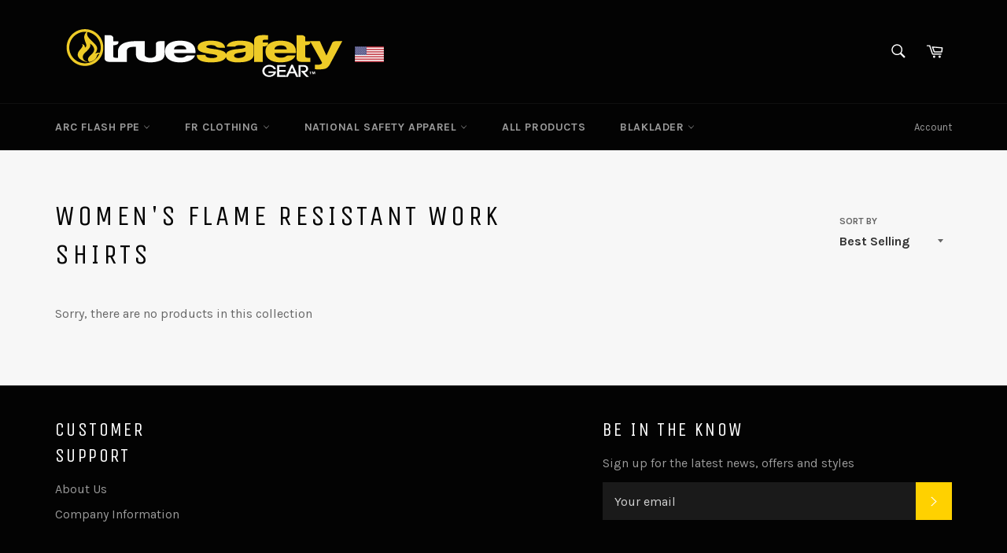

--- FILE ---
content_type: text/html; charset=utf-8
request_url: https://truesafetygear.com/collections/womens-flame-resistant-work-shirts
body_size: 20041
content:
<!doctype html>
<!--[if IE 9]> <html class="ie9 supports-no-js" lang="en"> <![endif]-->
<!--[if (gt IE 9)|!(IE)]><!--> <html class="supports-no-js" lang="en"> <!--<![endif]-->
<head>

  <meta charset="utf-8">
  <meta http-equiv="X-UA-Compatible" content="IE=edge,chrome=1">
  <meta name="viewport" content="width=device-width,initial-scale=1">
  <meta name="theme-color" content="#030303">

  
    <link rel="shortcut icon" href="//truesafetygear.com/cdn/shop/t/3/assets/favicon.png?v=122075434601253399241515046739" type="image/png" />
  

  <link rel="canonical" href="https://truesafetygear.com/collections/womens-flame-resistant-work-shirts">
  <title>
  Women&#39;s Flame Resistant Work Shirts &ndash; True Safety Gear (US)
  </title>

  

  <!-- /snippets/social-meta-tags.liquid -->


  <meta property="og:type" content="website">
  <meta property="og:title" content="Women&#39;s Flame Resistant Work Shirts">
  
    <meta property="og:image" content="http://truesafetygear.com/cdn/shop/t/3/assets/logo.png?v=34489429702349032621515381233">
    <meta property="og:image:secure_url" content="https://truesafetygear.com/cdn/shop/t/3/assets/logo.png?v=34489429702349032621515381233">
  


  <meta property="og:url" content="https://truesafetygear.com/collections/womens-flame-resistant-work-shirts">

<meta property="og:site_name" content="True Safety Gear (US)">




  <meta name="twitter:card" content="summary">




  <link href="//truesafetygear.com/cdn/shop/t/3/assets/theme.scss.css?v=42732828465390810911674776758" rel="stylesheet" type="text/css" media="all" />
  
  
  
  <link href="//fonts.googleapis.com/css?family=Karla:400,700" rel="stylesheet" type="text/css" media="all" />


  
    
    
    <link href="//fonts.googleapis.com/css?family=Unica+One:400,700" rel="stylesheet" type="text/css" media="all" />
  



  <script>window.performance && window.performance.mark && window.performance.mark('shopify.content_for_header.start');</script><meta id="shopify-digital-wallet" name="shopify-digital-wallet" content="/26981858/digital_wallets/dialog">
<meta name="shopify-checkout-api-token" content="7c6cef24e35ae1439051ba8463667e0c">
<meta id="in-context-paypal-metadata" data-shop-id="26981858" data-venmo-supported="false" data-environment="production" data-locale="en_US" data-paypal-v4="true" data-currency="USD">
<link rel="alternate" type="application/atom+xml" title="Feed" href="/collections/womens-flame-resistant-work-shirts.atom" />
<link rel="alternate" type="application/json+oembed" href="https://truesafetygear.com/collections/womens-flame-resistant-work-shirts.oembed">
<script async="async" src="/checkouts/internal/preloads.js?locale=en-US"></script>
<link rel="preconnect" href="https://shop.app" crossorigin="anonymous">
<script async="async" src="https://shop.app/checkouts/internal/preloads.js?locale=en-US&shop_id=26981858" crossorigin="anonymous"></script>
<script id="apple-pay-shop-capabilities" type="application/json">{"shopId":26981858,"countryCode":"CA","currencyCode":"USD","merchantCapabilities":["supports3DS"],"merchantId":"gid:\/\/shopify\/Shop\/26981858","merchantName":"True Safety Gear (US)","requiredBillingContactFields":["postalAddress","email","phone"],"requiredShippingContactFields":["postalAddress","email","phone"],"shippingType":"shipping","supportedNetworks":["visa","masterCard","amex","discover","jcb"],"total":{"type":"pending","label":"True Safety Gear (US)","amount":"1.00"},"shopifyPaymentsEnabled":true,"supportsSubscriptions":true}</script>
<script id="shopify-features" type="application/json">{"accessToken":"7c6cef24e35ae1439051ba8463667e0c","betas":["rich-media-storefront-analytics"],"domain":"truesafetygear.com","predictiveSearch":true,"shopId":26981858,"locale":"en"}</script>
<script>var Shopify = Shopify || {};
Shopify.shop = "true-safety-gear-us.myshopify.com";
Shopify.locale = "en";
Shopify.currency = {"active":"USD","rate":"1.0"};
Shopify.country = "US";
Shopify.theme = {"name":"Venture","id":19820675114,"schema_name":null,"schema_version":null,"theme_store_id":null,"role":"main"};
Shopify.theme.handle = "null";
Shopify.theme.style = {"id":null,"handle":null};
Shopify.cdnHost = "truesafetygear.com/cdn";
Shopify.routes = Shopify.routes || {};
Shopify.routes.root = "/";</script>
<script type="module">!function(o){(o.Shopify=o.Shopify||{}).modules=!0}(window);</script>
<script>!function(o){function n(){var o=[];function n(){o.push(Array.prototype.slice.apply(arguments))}return n.q=o,n}var t=o.Shopify=o.Shopify||{};t.loadFeatures=n(),t.autoloadFeatures=n()}(window);</script>
<script>
  window.ShopifyPay = window.ShopifyPay || {};
  window.ShopifyPay.apiHost = "shop.app\/pay";
  window.ShopifyPay.redirectState = null;
</script>
<script id="shop-js-analytics" type="application/json">{"pageType":"collection"}</script>
<script defer="defer" async type="module" src="//truesafetygear.com/cdn/shopifycloud/shop-js/modules/v2/client.init-shop-cart-sync_COMZFrEa.en.esm.js"></script>
<script defer="defer" async type="module" src="//truesafetygear.com/cdn/shopifycloud/shop-js/modules/v2/chunk.common_CdXrxk3f.esm.js"></script>
<script type="module">
  await import("//truesafetygear.com/cdn/shopifycloud/shop-js/modules/v2/client.init-shop-cart-sync_COMZFrEa.en.esm.js");
await import("//truesafetygear.com/cdn/shopifycloud/shop-js/modules/v2/chunk.common_CdXrxk3f.esm.js");

  window.Shopify.SignInWithShop?.initShopCartSync?.({"fedCMEnabled":true,"windoidEnabled":true});

</script>
<script>
  window.Shopify = window.Shopify || {};
  if (!window.Shopify.featureAssets) window.Shopify.featureAssets = {};
  window.Shopify.featureAssets['shop-js'] = {"shop-cart-sync":["modules/v2/client.shop-cart-sync_CRSPkpKa.en.esm.js","modules/v2/chunk.common_CdXrxk3f.esm.js"],"init-fed-cm":["modules/v2/client.init-fed-cm_DO1JVZ96.en.esm.js","modules/v2/chunk.common_CdXrxk3f.esm.js"],"init-windoid":["modules/v2/client.init-windoid_hXardXh0.en.esm.js","modules/v2/chunk.common_CdXrxk3f.esm.js"],"init-shop-email-lookup-coordinator":["modules/v2/client.init-shop-email-lookup-coordinator_jpxQlUsx.en.esm.js","modules/v2/chunk.common_CdXrxk3f.esm.js"],"shop-toast-manager":["modules/v2/client.shop-toast-manager_C-K0q6-t.en.esm.js","modules/v2/chunk.common_CdXrxk3f.esm.js"],"shop-button":["modules/v2/client.shop-button_B6dBoDg5.en.esm.js","modules/v2/chunk.common_CdXrxk3f.esm.js"],"shop-login-button":["modules/v2/client.shop-login-button_BHRMsoBb.en.esm.js","modules/v2/chunk.common_CdXrxk3f.esm.js","modules/v2/chunk.modal_C89cmTvN.esm.js"],"shop-cash-offers":["modules/v2/client.shop-cash-offers_p6Pw3nax.en.esm.js","modules/v2/chunk.common_CdXrxk3f.esm.js","modules/v2/chunk.modal_C89cmTvN.esm.js"],"avatar":["modules/v2/client.avatar_BTnouDA3.en.esm.js"],"init-shop-cart-sync":["modules/v2/client.init-shop-cart-sync_COMZFrEa.en.esm.js","modules/v2/chunk.common_CdXrxk3f.esm.js"],"init-shop-for-new-customer-accounts":["modules/v2/client.init-shop-for-new-customer-accounts_BNQiNx4m.en.esm.js","modules/v2/client.shop-login-button_BHRMsoBb.en.esm.js","modules/v2/chunk.common_CdXrxk3f.esm.js","modules/v2/chunk.modal_C89cmTvN.esm.js"],"pay-button":["modules/v2/client.pay-button_CRuQ9trT.en.esm.js","modules/v2/chunk.common_CdXrxk3f.esm.js"],"init-customer-accounts-sign-up":["modules/v2/client.init-customer-accounts-sign-up_Q1yheB3t.en.esm.js","modules/v2/client.shop-login-button_BHRMsoBb.en.esm.js","modules/v2/chunk.common_CdXrxk3f.esm.js","modules/v2/chunk.modal_C89cmTvN.esm.js"],"checkout-modal":["modules/v2/client.checkout-modal_DtXVhFgQ.en.esm.js","modules/v2/chunk.common_CdXrxk3f.esm.js","modules/v2/chunk.modal_C89cmTvN.esm.js"],"init-customer-accounts":["modules/v2/client.init-customer-accounts_B5rMd0lj.en.esm.js","modules/v2/client.shop-login-button_BHRMsoBb.en.esm.js","modules/v2/chunk.common_CdXrxk3f.esm.js","modules/v2/chunk.modal_C89cmTvN.esm.js"],"lead-capture":["modules/v2/client.lead-capture_CmGCXBh3.en.esm.js","modules/v2/chunk.common_CdXrxk3f.esm.js","modules/v2/chunk.modal_C89cmTvN.esm.js"],"shop-follow-button":["modules/v2/client.shop-follow-button_CV5C02lv.en.esm.js","modules/v2/chunk.common_CdXrxk3f.esm.js","modules/v2/chunk.modal_C89cmTvN.esm.js"],"shop-login":["modules/v2/client.shop-login_Bz_Zm_XZ.en.esm.js","modules/v2/chunk.common_CdXrxk3f.esm.js","modules/v2/chunk.modal_C89cmTvN.esm.js"],"payment-terms":["modules/v2/client.payment-terms_D7XnU2ez.en.esm.js","modules/v2/chunk.common_CdXrxk3f.esm.js","modules/v2/chunk.modal_C89cmTvN.esm.js"]};
</script>
<script id="__st">var __st={"a":26981858,"offset":-18000,"reqid":"9e4aa690-765d-4267-b0e7-18815694f707-1763201219","pageurl":"truesafetygear.com\/collections\/womens-flame-resistant-work-shirts","u":"434ee30af6a6","p":"collection","rtyp":"collection","rid":37626150954};</script>
<script>window.ShopifyPaypalV4VisibilityTracking = true;</script>
<script id="captcha-bootstrap">!function(){'use strict';const t='contact',e='account',n='new_comment',o=[[t,t],['blogs',n],['comments',n],[t,'customer']],c=[[e,'customer_login'],[e,'guest_login'],[e,'recover_customer_password'],[e,'create_customer']],r=t=>t.map((([t,e])=>`form[action*='/${t}']:not([data-nocaptcha='true']) input[name='form_type'][value='${e}']`)).join(','),a=t=>()=>t?[...document.querySelectorAll(t)].map((t=>t.form)):[];function s(){const t=[...o],e=r(t);return a(e)}const i='password',u='form_key',d=['recaptcha-v3-token','g-recaptcha-response','h-captcha-response',i],f=()=>{try{return window.sessionStorage}catch{return}},m='__shopify_v',_=t=>t.elements[u];function p(t,e,n=!1){try{const o=window.sessionStorage,c=JSON.parse(o.getItem(e)),{data:r}=function(t){const{data:e,action:n}=t;return t[m]||n?{data:e,action:n}:{data:t,action:n}}(c);for(const[e,n]of Object.entries(r))t.elements[e]&&(t.elements[e].value=n);n&&o.removeItem(e)}catch(o){console.error('form repopulation failed',{error:o})}}const l='form_type',E='cptcha';function T(t){t.dataset[E]=!0}const w=window,h=w.document,L='Shopify',v='ce_forms',y='captcha';let A=!1;((t,e)=>{const n=(g='f06e6c50-85a8-45c8-87d0-21a2b65856fe',I='https://cdn.shopify.com/shopifycloud/storefront-forms-hcaptcha/ce_storefront_forms_captcha_hcaptcha.v1.5.2.iife.js',D={infoText:'Protected by hCaptcha',privacyText:'Privacy',termsText:'Terms'},(t,e,n)=>{const o=w[L][v],c=o.bindForm;if(c)return c(t,g,e,D).then(n);var r;o.q.push([[t,g,e,D],n]),r=I,A||(h.body.append(Object.assign(h.createElement('script'),{id:'captcha-provider',async:!0,src:r})),A=!0)});var g,I,D;w[L]=w[L]||{},w[L][v]=w[L][v]||{},w[L][v].q=[],w[L][y]=w[L][y]||{},w[L][y].protect=function(t,e){n(t,void 0,e),T(t)},Object.freeze(w[L][y]),function(t,e,n,w,h,L){const[v,y,A,g]=function(t,e,n){const i=e?o:[],u=t?c:[],d=[...i,...u],f=r(d),m=r(i),_=r(d.filter((([t,e])=>n.includes(e))));return[a(f),a(m),a(_),s()]}(w,h,L),I=t=>{const e=t.target;return e instanceof HTMLFormElement?e:e&&e.form},D=t=>v().includes(t);t.addEventListener('submit',(t=>{const e=I(t);if(!e)return;const n=D(e)&&!e.dataset.hcaptchaBound&&!e.dataset.recaptchaBound,o=_(e),c=g().includes(e)&&(!o||!o.value);(n||c)&&t.preventDefault(),c&&!n&&(function(t){try{if(!f())return;!function(t){const e=f();if(!e)return;const n=_(t);if(!n)return;const o=n.value;o&&e.removeItem(o)}(t);const e=Array.from(Array(32),(()=>Math.random().toString(36)[2])).join('');!function(t,e){_(t)||t.append(Object.assign(document.createElement('input'),{type:'hidden',name:u})),t.elements[u].value=e}(t,e),function(t,e){const n=f();if(!n)return;const o=[...t.querySelectorAll(`input[type='${i}']`)].map((({name:t})=>t)),c=[...d,...o],r={};for(const[a,s]of new FormData(t).entries())c.includes(a)||(r[a]=s);n.setItem(e,JSON.stringify({[m]:1,action:t.action,data:r}))}(t,e)}catch(e){console.error('failed to persist form',e)}}(e),e.submit())}));const S=(t,e)=>{t&&!t.dataset[E]&&(n(t,e.some((e=>e===t))),T(t))};for(const o of['focusin','change'])t.addEventListener(o,(t=>{const e=I(t);D(e)&&S(e,y())}));const B=e.get('form_key'),M=e.get(l),P=B&&M;t.addEventListener('DOMContentLoaded',(()=>{const t=y();if(P)for(const e of t)e.elements[l].value===M&&p(e,B);[...new Set([...A(),...v().filter((t=>'true'===t.dataset.shopifyCaptcha))])].forEach((e=>S(e,t)))}))}(h,new URLSearchParams(w.location.search),n,t,e,['guest_login'])})(!0,!0)}();</script>
<script integrity="sha256-52AcMU7V7pcBOXWImdc/TAGTFKeNjmkeM1Pvks/DTgc=" data-source-attribution="shopify.loadfeatures" defer="defer" src="//truesafetygear.com/cdn/shopifycloud/storefront/assets/storefront/load_feature-81c60534.js" crossorigin="anonymous"></script>
<script crossorigin="anonymous" defer="defer" src="//truesafetygear.com/cdn/shopifycloud/storefront/assets/shopify_pay/storefront-65b4c6d7.js?v=20250812"></script>
<script data-source-attribution="shopify.dynamic_checkout.dynamic.init">var Shopify=Shopify||{};Shopify.PaymentButton=Shopify.PaymentButton||{isStorefrontPortableWallets:!0,init:function(){window.Shopify.PaymentButton.init=function(){};var t=document.createElement("script");t.src="https://truesafetygear.com/cdn/shopifycloud/portable-wallets/latest/portable-wallets.en.js",t.type="module",document.head.appendChild(t)}};
</script>
<script data-source-attribution="shopify.dynamic_checkout.buyer_consent">
  function portableWalletsHideBuyerConsent(e){var t=document.getElementById("shopify-buyer-consent"),n=document.getElementById("shopify-subscription-policy-button");t&&n&&(t.classList.add("hidden"),t.setAttribute("aria-hidden","true"),n.removeEventListener("click",e))}function portableWalletsShowBuyerConsent(e){var t=document.getElementById("shopify-buyer-consent"),n=document.getElementById("shopify-subscription-policy-button");t&&n&&(t.classList.remove("hidden"),t.removeAttribute("aria-hidden"),n.addEventListener("click",e))}window.Shopify?.PaymentButton&&(window.Shopify.PaymentButton.hideBuyerConsent=portableWalletsHideBuyerConsent,window.Shopify.PaymentButton.showBuyerConsent=portableWalletsShowBuyerConsent);
</script>
<script data-source-attribution="shopify.dynamic_checkout.cart.bootstrap">document.addEventListener("DOMContentLoaded",(function(){function t(){return document.querySelector("shopify-accelerated-checkout-cart, shopify-accelerated-checkout")}if(t())Shopify.PaymentButton.init();else{new MutationObserver((function(e,n){t()&&(Shopify.PaymentButton.init(),n.disconnect())})).observe(document.body,{childList:!0,subtree:!0})}}));
</script>
<link id="shopify-accelerated-checkout-styles" rel="stylesheet" media="screen" href="https://truesafetygear.com/cdn/shopifycloud/portable-wallets/latest/accelerated-checkout-backwards-compat.css" crossorigin="anonymous">
<style id="shopify-accelerated-checkout-cart">
        #shopify-buyer-consent {
  margin-top: 1em;
  display: inline-block;
  width: 100%;
}

#shopify-buyer-consent.hidden {
  display: none;
}

#shopify-subscription-policy-button {
  background: none;
  border: none;
  padding: 0;
  text-decoration: underline;
  font-size: inherit;
  cursor: pointer;
}

#shopify-subscription-policy-button::before {
  box-shadow: none;
}

      </style>

<script>window.performance && window.performance.mark && window.performance.mark('shopify.content_for_header.end');</script>

  
<link href="https://monorail-edge.shopifysvc.com" rel="dns-prefetch">
<script>(function(){if ("sendBeacon" in navigator && "performance" in window) {try {var session_token_from_headers = performance.getEntriesByType('navigation')[0].serverTiming.find(x => x.name == '_s').description;} catch {var session_token_from_headers = undefined;}var session_cookie_matches = document.cookie.match(/_shopify_s=([^;]*)/);var session_token_from_cookie = session_cookie_matches && session_cookie_matches.length === 2 ? session_cookie_matches[1] : "";var session_token = session_token_from_headers || session_token_from_cookie || "";function handle_abandonment_event(e) {var entries = performance.getEntries().filter(function(entry) {return /monorail-edge.shopifysvc.com/.test(entry.name);});if (!window.abandonment_tracked && entries.length === 0) {window.abandonment_tracked = true;var currentMs = Date.now();var navigation_start = performance.timing.navigationStart;var payload = {shop_id: 26981858,url: window.location.href,navigation_start,duration: currentMs - navigation_start,session_token,page_type: "collection"};window.navigator.sendBeacon("https://monorail-edge.shopifysvc.com/v1/produce", JSON.stringify({schema_id: "online_store_buyer_site_abandonment/1.1",payload: payload,metadata: {event_created_at_ms: currentMs,event_sent_at_ms: currentMs}}));}}window.addEventListener('pagehide', handle_abandonment_event);}}());</script>
<script id="web-pixels-manager-setup">(function e(e,d,r,n,o){if(void 0===o&&(o={}),!Boolean(null===(a=null===(i=window.Shopify)||void 0===i?void 0:i.analytics)||void 0===a?void 0:a.replayQueue)){var i,a;window.Shopify=window.Shopify||{};var t=window.Shopify;t.analytics=t.analytics||{};var s=t.analytics;s.replayQueue=[],s.publish=function(e,d,r){return s.replayQueue.push([e,d,r]),!0};try{self.performance.mark("wpm:start")}catch(e){}var l=function(){var e={modern:/Edge?\/(1{2}[4-9]|1[2-9]\d|[2-9]\d{2}|\d{4,})\.\d+(\.\d+|)|Firefox\/(1{2}[4-9]|1[2-9]\d|[2-9]\d{2}|\d{4,})\.\d+(\.\d+|)|Chrom(ium|e)\/(9{2}|\d{3,})\.\d+(\.\d+|)|(Maci|X1{2}).+ Version\/(15\.\d+|(1[6-9]|[2-9]\d|\d{3,})\.\d+)([,.]\d+|)( \(\w+\)|)( Mobile\/\w+|) Safari\/|Chrome.+OPR\/(9{2}|\d{3,})\.\d+\.\d+|(CPU[ +]OS|iPhone[ +]OS|CPU[ +]iPhone|CPU IPhone OS|CPU iPad OS)[ +]+(15[._]\d+|(1[6-9]|[2-9]\d|\d{3,})[._]\d+)([._]\d+|)|Android:?[ /-](13[3-9]|1[4-9]\d|[2-9]\d{2}|\d{4,})(\.\d+|)(\.\d+|)|Android.+Firefox\/(13[5-9]|1[4-9]\d|[2-9]\d{2}|\d{4,})\.\d+(\.\d+|)|Android.+Chrom(ium|e)\/(13[3-9]|1[4-9]\d|[2-9]\d{2}|\d{4,})\.\d+(\.\d+|)|SamsungBrowser\/([2-9]\d|\d{3,})\.\d+/,legacy:/Edge?\/(1[6-9]|[2-9]\d|\d{3,})\.\d+(\.\d+|)|Firefox\/(5[4-9]|[6-9]\d|\d{3,})\.\d+(\.\d+|)|Chrom(ium|e)\/(5[1-9]|[6-9]\d|\d{3,})\.\d+(\.\d+|)([\d.]+$|.*Safari\/(?![\d.]+ Edge\/[\d.]+$))|(Maci|X1{2}).+ Version\/(10\.\d+|(1[1-9]|[2-9]\d|\d{3,})\.\d+)([,.]\d+|)( \(\w+\)|)( Mobile\/\w+|) Safari\/|Chrome.+OPR\/(3[89]|[4-9]\d|\d{3,})\.\d+\.\d+|(CPU[ +]OS|iPhone[ +]OS|CPU[ +]iPhone|CPU IPhone OS|CPU iPad OS)[ +]+(10[._]\d+|(1[1-9]|[2-9]\d|\d{3,})[._]\d+)([._]\d+|)|Android:?[ /-](13[3-9]|1[4-9]\d|[2-9]\d{2}|\d{4,})(\.\d+|)(\.\d+|)|Mobile Safari.+OPR\/([89]\d|\d{3,})\.\d+\.\d+|Android.+Firefox\/(13[5-9]|1[4-9]\d|[2-9]\d{2}|\d{4,})\.\d+(\.\d+|)|Android.+Chrom(ium|e)\/(13[3-9]|1[4-9]\d|[2-9]\d{2}|\d{4,})\.\d+(\.\d+|)|Android.+(UC? ?Browser|UCWEB|U3)[ /]?(15\.([5-9]|\d{2,})|(1[6-9]|[2-9]\d|\d{3,})\.\d+)\.\d+|SamsungBrowser\/(5\.\d+|([6-9]|\d{2,})\.\d+)|Android.+MQ{2}Browser\/(14(\.(9|\d{2,})|)|(1[5-9]|[2-9]\d|\d{3,})(\.\d+|))(\.\d+|)|K[Aa][Ii]OS\/(3\.\d+|([4-9]|\d{2,})\.\d+)(\.\d+|)/},d=e.modern,r=e.legacy,n=navigator.userAgent;return n.match(d)?"modern":n.match(r)?"legacy":"unknown"}(),u="modern"===l?"modern":"legacy",c=(null!=n?n:{modern:"",legacy:""})[u],f=function(e){return[e.baseUrl,"/wpm","/b",e.hashVersion,"modern"===e.buildTarget?"m":"l",".js"].join("")}({baseUrl:d,hashVersion:r,buildTarget:u}),m=function(e){var d=e.version,r=e.bundleTarget,n=e.surface,o=e.pageUrl,i=e.monorailEndpoint;return{emit:function(e){var a=e.status,t=e.errorMsg,s=(new Date).getTime(),l=JSON.stringify({metadata:{event_sent_at_ms:s},events:[{schema_id:"web_pixels_manager_load/3.1",payload:{version:d,bundle_target:r,page_url:o,status:a,surface:n,error_msg:t},metadata:{event_created_at_ms:s}}]});if(!i)return console&&console.warn&&console.warn("[Web Pixels Manager] No Monorail endpoint provided, skipping logging."),!1;try{return self.navigator.sendBeacon.bind(self.navigator)(i,l)}catch(e){}var u=new XMLHttpRequest;try{return u.open("POST",i,!0),u.setRequestHeader("Content-Type","text/plain"),u.send(l),!0}catch(e){return console&&console.warn&&console.warn("[Web Pixels Manager] Got an unhandled error while logging to Monorail."),!1}}}}({version:r,bundleTarget:l,surface:e.surface,pageUrl:self.location.href,monorailEndpoint:e.monorailEndpoint});try{o.browserTarget=l,function(e){var d=e.src,r=e.async,n=void 0===r||r,o=e.onload,i=e.onerror,a=e.sri,t=e.scriptDataAttributes,s=void 0===t?{}:t,l=document.createElement("script"),u=document.querySelector("head"),c=document.querySelector("body");if(l.async=n,l.src=d,a&&(l.integrity=a,l.crossOrigin="anonymous"),s)for(var f in s)if(Object.prototype.hasOwnProperty.call(s,f))try{l.dataset[f]=s[f]}catch(e){}if(o&&l.addEventListener("load",o),i&&l.addEventListener("error",i),u)u.appendChild(l);else{if(!c)throw new Error("Did not find a head or body element to append the script");c.appendChild(l)}}({src:f,async:!0,onload:function(){if(!function(){var e,d;return Boolean(null===(d=null===(e=window.Shopify)||void 0===e?void 0:e.analytics)||void 0===d?void 0:d.initialized)}()){var d=window.webPixelsManager.init(e)||void 0;if(d){var r=window.Shopify.analytics;r.replayQueue.forEach((function(e){var r=e[0],n=e[1],o=e[2];d.publishCustomEvent(r,n,o)})),r.replayQueue=[],r.publish=d.publishCustomEvent,r.visitor=d.visitor,r.initialized=!0}}},onerror:function(){return m.emit({status:"failed",errorMsg:"".concat(f," has failed to load")})},sri:function(e){var d=/^sha384-[A-Za-z0-9+/=]+$/;return"string"==typeof e&&d.test(e)}(c)?c:"",scriptDataAttributes:o}),m.emit({status:"loading"})}catch(e){m.emit({status:"failed",errorMsg:(null==e?void 0:e.message)||"Unknown error"})}}})({shopId: 26981858,storefrontBaseUrl: "https://truesafetygear.com",extensionsBaseUrl: "https://extensions.shopifycdn.com/cdn/shopifycloud/web-pixels-manager",monorailEndpoint: "https://monorail-edge.shopifysvc.com/unstable/produce_batch",surface: "storefront-renderer",enabledBetaFlags: ["2dca8a86"],webPixelsConfigList: [{"id":"shopify-app-pixel","configuration":"{}","eventPayloadVersion":"v1","runtimeContext":"STRICT","scriptVersion":"0450","apiClientId":"shopify-pixel","type":"APP","privacyPurposes":["ANALYTICS","MARKETING"]},{"id":"shopify-custom-pixel","eventPayloadVersion":"v1","runtimeContext":"LAX","scriptVersion":"0450","apiClientId":"shopify-pixel","type":"CUSTOM","privacyPurposes":["ANALYTICS","MARKETING"]}],isMerchantRequest: false,initData: {"shop":{"name":"True Safety Gear (US)","paymentSettings":{"currencyCode":"USD"},"myshopifyDomain":"true-safety-gear-us.myshopify.com","countryCode":"CA","storefrontUrl":"https:\/\/truesafetygear.com"},"customer":null,"cart":null,"checkout":null,"productVariants":[],"purchasingCompany":null},},"https://truesafetygear.com/cdn","ae1676cfwd2530674p4253c800m34e853cb",{"modern":"","legacy":""},{"shopId":"26981858","storefrontBaseUrl":"https:\/\/truesafetygear.com","extensionBaseUrl":"https:\/\/extensions.shopifycdn.com\/cdn\/shopifycloud\/web-pixels-manager","surface":"storefront-renderer","enabledBetaFlags":"[\"2dca8a86\"]","isMerchantRequest":"false","hashVersion":"ae1676cfwd2530674p4253c800m34e853cb","publish":"custom","events":"[[\"page_viewed\",{}],[\"collection_viewed\",{\"collection\":{\"id\":\"37626150954\",\"title\":\"Women's Flame Resistant Work Shirts\",\"productVariants\":[]}}]]"});</script><script>
  window.ShopifyAnalytics = window.ShopifyAnalytics || {};
  window.ShopifyAnalytics.meta = window.ShopifyAnalytics.meta || {};
  window.ShopifyAnalytics.meta.currency = 'USD';
  var meta = {"products":[],"page":{"pageType":"collection","resourceType":"collection","resourceId":37626150954}};
  for (var attr in meta) {
    window.ShopifyAnalytics.meta[attr] = meta[attr];
  }
</script>
<script class="analytics">
  (function () {
    var customDocumentWrite = function(content) {
      var jquery = null;

      if (window.jQuery) {
        jquery = window.jQuery;
      } else if (window.Checkout && window.Checkout.$) {
        jquery = window.Checkout.$;
      }

      if (jquery) {
        jquery('body').append(content);
      }
    };

    var hasLoggedConversion = function(token) {
      if (token) {
        return document.cookie.indexOf('loggedConversion=' + token) !== -1;
      }
      return false;
    }

    var setCookieIfConversion = function(token) {
      if (token) {
        var twoMonthsFromNow = new Date(Date.now());
        twoMonthsFromNow.setMonth(twoMonthsFromNow.getMonth() + 2);

        document.cookie = 'loggedConversion=' + token + '; expires=' + twoMonthsFromNow;
      }
    }

    var trekkie = window.ShopifyAnalytics.lib = window.trekkie = window.trekkie || [];
    if (trekkie.integrations) {
      return;
    }
    trekkie.methods = [
      'identify',
      'page',
      'ready',
      'track',
      'trackForm',
      'trackLink'
    ];
    trekkie.factory = function(method) {
      return function() {
        var args = Array.prototype.slice.call(arguments);
        args.unshift(method);
        trekkie.push(args);
        return trekkie;
      };
    };
    for (var i = 0; i < trekkie.methods.length; i++) {
      var key = trekkie.methods[i];
      trekkie[key] = trekkie.factory(key);
    }
    trekkie.load = function(config) {
      trekkie.config = config || {};
      trekkie.config.initialDocumentCookie = document.cookie;
      var first = document.getElementsByTagName('script')[0];
      var script = document.createElement('script');
      script.type = 'text/javascript';
      script.onerror = function(e) {
        var scriptFallback = document.createElement('script');
        scriptFallback.type = 'text/javascript';
        scriptFallback.onerror = function(error) {
                var Monorail = {
      produce: function produce(monorailDomain, schemaId, payload) {
        var currentMs = new Date().getTime();
        var event = {
          schema_id: schemaId,
          payload: payload,
          metadata: {
            event_created_at_ms: currentMs,
            event_sent_at_ms: currentMs
          }
        };
        return Monorail.sendRequest("https://" + monorailDomain + "/v1/produce", JSON.stringify(event));
      },
      sendRequest: function sendRequest(endpointUrl, payload) {
        // Try the sendBeacon API
        if (window && window.navigator && typeof window.navigator.sendBeacon === 'function' && typeof window.Blob === 'function' && !Monorail.isIos12()) {
          var blobData = new window.Blob([payload], {
            type: 'text/plain'
          });

          if (window.navigator.sendBeacon(endpointUrl, blobData)) {
            return true;
          } // sendBeacon was not successful

        } // XHR beacon

        var xhr = new XMLHttpRequest();

        try {
          xhr.open('POST', endpointUrl);
          xhr.setRequestHeader('Content-Type', 'text/plain');
          xhr.send(payload);
        } catch (e) {
          console.log(e);
        }

        return false;
      },
      isIos12: function isIos12() {
        return window.navigator.userAgent.lastIndexOf('iPhone; CPU iPhone OS 12_') !== -1 || window.navigator.userAgent.lastIndexOf('iPad; CPU OS 12_') !== -1;
      }
    };
    Monorail.produce('monorail-edge.shopifysvc.com',
      'trekkie_storefront_load_errors/1.1',
      {shop_id: 26981858,
      theme_id: 19820675114,
      app_name: "storefront",
      context_url: window.location.href,
      source_url: "//truesafetygear.com/cdn/s/trekkie.storefront.308893168db1679b4a9f8a086857af995740364f.min.js"});

        };
        scriptFallback.async = true;
        scriptFallback.src = '//truesafetygear.com/cdn/s/trekkie.storefront.308893168db1679b4a9f8a086857af995740364f.min.js';
        first.parentNode.insertBefore(scriptFallback, first);
      };
      script.async = true;
      script.src = '//truesafetygear.com/cdn/s/trekkie.storefront.308893168db1679b4a9f8a086857af995740364f.min.js';
      first.parentNode.insertBefore(script, first);
    };
    trekkie.load(
      {"Trekkie":{"appName":"storefront","development":false,"defaultAttributes":{"shopId":26981858,"isMerchantRequest":null,"themeId":19820675114,"themeCityHash":"9256906831860123241","contentLanguage":"en","currency":"USD","eventMetadataId":"8f50bf3a-514a-4443-8ace-05f81de0643a"},"isServerSideCookieWritingEnabled":true,"monorailRegion":"shop_domain","enabledBetaFlags":["f0df213a"]},"Session Attribution":{},"S2S":{"facebookCapiEnabled":false,"source":"trekkie-storefront-renderer","apiClientId":580111}}
    );

    var loaded = false;
    trekkie.ready(function() {
      if (loaded) return;
      loaded = true;

      window.ShopifyAnalytics.lib = window.trekkie;

      var originalDocumentWrite = document.write;
      document.write = customDocumentWrite;
      try { window.ShopifyAnalytics.merchantGoogleAnalytics.call(this); } catch(error) {};
      document.write = originalDocumentWrite;

      window.ShopifyAnalytics.lib.page(null,{"pageType":"collection","resourceType":"collection","resourceId":37626150954,"shopifyEmitted":true});

      var match = window.location.pathname.match(/checkouts\/(.+)\/(thank_you|post_purchase)/)
      var token = match? match[1]: undefined;
      if (!hasLoggedConversion(token)) {
        setCookieIfConversion(token);
        window.ShopifyAnalytics.lib.track("Viewed Product Category",{"currency":"USD","category":"Collection: womens-flame-resistant-work-shirts","collectionName":"womens-flame-resistant-work-shirts","collectionId":37626150954,"nonInteraction":true},undefined,undefined,{"shopifyEmitted":true});
      }
    });


        var eventsListenerScript = document.createElement('script');
        eventsListenerScript.async = true;
        eventsListenerScript.src = "//truesafetygear.com/cdn/shopifycloud/storefront/assets/shop_events_listener-3da45d37.js";
        document.getElementsByTagName('head')[0].appendChild(eventsListenerScript);

})();</script>
<script
  defer
  src="https://truesafetygear.com/cdn/shopifycloud/perf-kit/shopify-perf-kit-2.1.2.min.js"
  data-application="storefront-renderer"
  data-shop-id="26981858"
  data-render-region="gcp-us-central1"
  data-page-type="collection"
  data-theme-instance-id="19820675114"
  data-theme-name=""
  data-theme-version=""
  data-monorail-region="shop_domain"
  data-resource-timing-sampling-rate="10"
  data-shs="true"
  data-shs-beacon="true"
  data-shs-export-with-fetch="true"
  data-shs-logs-sample-rate="1"
></script>
</head>

<body id="women-39-s-flame-resistant-work-shirts" class="template-collection" >

  <a class="in-page-link visually-hidden skip-link" href="#MainContent">Skip to content</a>

  <div id="NavDrawer" class="drawer drawer--left">
    <div class="drawer__inner">
      <form action="/search" method="get" class="drawer__search" role="search">
        
        <input type="search" name="q" placeholder="Search" aria-label="Search" class="drawer__search-input">

        <button type="submit" class="text-link drawer__search-submit">
          <svg aria-hidden="true" focusable="false" role="presentation" viewBox="0 0 32 32" class="icon icon-search"><path fill="#444" d="M21.84 18.77a10.012 10.012 0 0 0 1.57-5.39c0-5.547-4.494-10.047-10.035-10.047-5.548 0-10.04 4.5-10.04 10.048s4.492 10.05 10.033 10.05c2.012 0 3.886-.595 5.456-1.61l.455-.318 7.164 7.165 2.223-2.263-7.158-7.165.33-.47zM18.994 7.768c1.498 1.498 2.322 3.49 2.322 5.608s-.825 4.11-2.322 5.608c-1.498 1.498-3.49 2.322-5.608 2.322s-4.11-.825-5.608-2.322c-1.5-1.498-2.323-3.49-2.323-5.608s.825-4.11 2.322-5.608c1.497-1.498 3.49-2.322 5.607-2.322s4.11.825 5.608 2.322z"/></svg>

          <span class="icon__fallback-text">Search</span>
        </button>
      </form>
      <ul class="drawer__nav">
        
          
          
            <li class="drawer__nav-item">
              <div class="drawer__nav-has-sublist">
                <a href="/collections/hrc-2-arc-flash-kits" class="drawer__nav-link" id="DrawerLabel-arc-flash-ppe">Arc Flash PPE</a>
                <div class="drawer__nav-toggle">
                  <button type="button" data-aria-controls="DrawerLinklist-arc-flash-ppe" class="text-link drawer__nav-toggle-btn drawer__meganav-toggle">
                    <span class="drawer__nav-toggle--open">
                      <svg aria-hidden="true" focusable="false" role="presentation" viewBox="0 0 22 21" class="icon icon-plus"><path d="M12 11.5h9.5v-2H12V0h-2v9.5H.5v2H10V21h2v-9.5z" fill="#000" fill-rule="evenodd"/></svg>

                      <span class="icon__fallback-text">Expand menu</span>
                    </span>
                    <span class="drawer__nav-toggle--close">
                      <svg aria-hidden="true" focusable="false" role="presentation" viewBox="0 0 22 3" class="icon icon-minus"><path fill="#000" d="M21.5.5v2H.5v-2z" fill-rule="evenodd"/></svg>

                      <span class="icon__fallback-text">Collapse menu</span>
                    </span>
                  </button>
                </div>
              </div>

              <div class="meganav meganav--drawer" id="DrawerLinklist-arc-flash-ppe" aria-labelledby="DrawerLabel-arc-flash-ppe" role="navigation">
                <ul class="meganav__nav">
                  
















<div class="grid grid--no-gutters meganav__scroller meganav__scroller--has-list">
  
    <div class="grid__item meganav__list one-fifth">

      

      

      
        
        

        

        <li>
          
          
          
          

          <a href="/collections/hrc-2-arc-flash-kits" class="meganav__link">HRC 2 Arc Flash Kits</a>
        </li>

        
        
          
          
        
          
          
        
          
          
        
          
          
        
          
          
        
      
        
        

        

        <li>
          
          
          
          

          <a href="/collections/hrc-4-arc-flash-kits" class="meganav__link">HRC 4 Arc Flash Kits</a>
        </li>

        
        
          
          
        
          
          
        
          
          
        
          
          
        
          
          
        
      
        
        

        

        <li>
          
          
          
          

          <a href="/collections/gloves" class="meganav__link">Glove Kits</a>
        </li>

        
        
          
          
        
          
          
        
          
          
        
          
          
        
          
          
        
      
        
        

        

        <li>
          
          
          
          

          <a href="/collections/arcguard-faceshields" class="meganav__link">ArcGuard Faceshields</a>
        </li>

        
        
          
          
        
          
          
        
          
          
        
          
          
        
          
          
        
      
        
        

        

        <li>
          
          
          
          

          <a href="/collections/arcguard%C2%AE-rubber-voltage-gloves-leather-protectors-fr-knit-glove-liners" class="meganav__link">ArcGuard® Rubber Voltage Gloves, Leather Protectors, &amp; FR Knit Glove Liners</a>
        </li>

        
        
          
          
        
          
          
        
          
          
        
          
          
        
          
          
        
      
        
        

        

        <li>
          
          
          
          

          <a href="/collections/arc-flash-misc" class="meganav__link">Arc Flash Misc.</a>
        </li>

        
        
          
          
        
          
          
        
          
          
        
          
          
        
          
          
        
      
        
        

        

        <li>
          
          
          
          

          <a href="/collections/arc-flash-ppe" class="meganav__link">Arc Flash PPE</a>
        </li>

        
        
          
          
            
              </div>
              <div class="grid__item meganav__list one-fifth">
            
          
        
          
          
        
          
          
        
          
          
        
          
          
        
      
        
        

        

        <li>
          
          
          
          

          <a href="/collections/8-cal-arc-flash-kits" class="meganav__link">8 Cal Arc Flash Kits</a>
        </li>

        
        
          
          
        
          
          
        
          
          
        
          
          
        
          
          
        
      
        
        

        

        <li>
          
          
          
          

          <a href="/collections/20-cal-arc-flash-hoods" class="meganav__link">20 Cal Arc Flash Hoods</a>
        </li>

        
        
          
          
        
          
          
        
          
          
        
          
          
        
          
          
        
      
        
        

        

        <li>
          
          
          
          

          <a href="/collections/20-cal-arc-flash-kits" class="meganav__link">20 Cal Arc Flash Kits</a>
        </li>

        
        
          
          
        
          
          
        
          
          
        
          
          
        
          
          
        
      
        
        

        

        <li>
          
          
          
          

          <a href="/collections/12-cal-arc-flash-kits" class="meganav__link">12 Cal Arc Flash Kits</a>
        </li>

        
        
          
          
        
          
          
        
          
          
        
          
          
        
          
          
        
      
        
        

        

        <li>
          
          
          
          

          <a href="/collections/12-cal-arc-flash-hoods" class="meganav__link">12 Cal Arc Flash Hoods</a>
        </li>

        
        
          
          
        
          
          
        
          
          
        
          
          
        
          
          
        
      
        
        

        

        <li>
          
          
          
          

          <a href="/collections/arcguard-rubber-voltage-gloves" class="meganav__link">ArcGuard Rubber Voltage Gloves</a>
        </li>

        
        
          
          
        
          
          
        
          
          
        
          
          
        
          
          
        
      
        
        

        

        <li>
          
          
          
          

          <a href="/collections/arc-flash-knit-hoods" class="meganav__link">Arc Flash Knit Hoods</a>
        </li>

        
        
          
          
        
          
          
            
              </div>
              <div class="grid__item meganav__list one-fifth">
            
          
        
          
          
        
          
          
        
          
          
        
      
        
        

        

        <li>
          
          
          
          

          <a href="/collections/arc-flash-hoods" class="meganav__link">Arc Flash Hoods</a>
        </li>

        
        
          
          
        
          
          
        
          
          
        
          
          
        
          
          
        
      
        
        

        

        <li>
          
          
          
          

          <a href="/collections/arc-flash-hats-head-protection" class="meganav__link">Arc Flash Hats &amp; Head Protection</a>
        </li>

        
        
          
          
        
          
          
        
          
          
        
          
          
        
          
          
        
      
        
        

        

        <li>
          
          
          
          

          <a href="/collections/hrc-4-arc-flash-suits" class="meganav__link">HRC 4 Arc Flash Suits</a>
        </li>

        
        
          
          
        
          
          
        
          
          
        
          
          
        
          
          
        
      
        
        

        

        <li>
          
          
          
          

          <a href="/collections/hrc-2-arc-flash-suits" class="meganav__link">HRC 2 Arc Flash Suits</a>
        </li>

        
        
          
          
        
          
          
        
          
          
        
          
          
        
          
          
        
      
        
        

        

        <li>
          
          
          
          

          <a href="/collections/arc-flash-accessories" class="meganav__link">Arc Flash Accessories</a>
        </li>

        
        
          
          
        
          
          
        
          
          
        
          
          
        
          
          
        
      
        
        

        

        <li>
          
          
          
          

          <a href="/collections/65-cal-arc-flash-kits" class="meganav__link">65 Cal Arc Flash Kits</a>
        </li>

        
        
          
          
        
          
          
        
          
          
        
          
          
        
          
          
        
      
        
        

        

        <li>
          
          
          
          

          <a href="/collections/arc-rated-gloves" class="meganav__link">Arc Rated Gloves</a>
        </li>

        
        
          
          
        
          
          
        
          
          
            
              </div>
              <div class="grid__item meganav__list one-fifth">
            
          
        
          
          
        
          
          
        
      
        
        

        

        <li>
          
          
          
          

          <a href="/collections/arc-flash-head-protection" class="meganav__link">Arc Flash Head Protection</a>
        </li>

        
        
          
          
        
          
          
        
          
          
        
          
          
        
          
          
        
      
        
        

        

        <li>
          
          
          
          

          <a href="/collections/arc-flash-blankets" class="meganav__link">Arc Flash Blankets</a>
        </li>

        
        
          
          
        
          
          
        
          
          
        
          
          
        
          
          
        
      
        
        

        

        <li>
          
          
          
          

          <a href="/collections/65-cal-arc-flash-hoods" class="meganav__link">65 Cal Arc Flash Hoods</a>
        </li>

        
        
          
          
        
          
          
        
          
          
        
          
          
        
          
          
        
      
        
        

        

        <li>
          
          
          
          

          <a href="/collections/40-cal-arc-flash-kits" class="meganav__link">40 Cal Arc Flash Kits</a>
        </li>

        
        
          
          
        
          
          
        
          
          
        
          
          
        
          
          
        
      
        
        

        

        <li>
          
          
          
          

          <a href="/collections/40-cal-arc-flash-hoods" class="meganav__link">40 Cal Arc Flash Hoods</a>
        </li>

        
        
          
          
        
          
          
        
          
          
        
          
          
        
          
          
        
      
        
        

        

        <li>
          
          
          
          

          <a href="/collections/100-cal-arc-flash-kits" class="meganav__link">100 Cal Arc Flash Kits</a>
        </li>

        
        
          
          
        
          
          
        
          
          
        
          
          
        
          
          
        
      
        
        

        

        <li>
          
          
          
          

          <a href="/collections/100-cal-arc-flash-hoods" class="meganav__link">100 Cal Arc Flash Hoods</a>
        </li>

        
        
          
          
        
          
          
        
          
          
        
          
          
            
          
        
          
          
        
      
    </div>
  

  
</div>

                </ul>
              </div>
            </li>
          
        
          
          
            <li class="drawer__nav-item">
              <div class="drawer__nav-has-sublist">
                <a href="/collections/fr-clothing" class="drawer__nav-link" id="DrawerLabel-fr-clothing">FR Clothing</a>
                <div class="drawer__nav-toggle">
                  <button type="button" data-aria-controls="DrawerLinklist-fr-clothing" class="text-link drawer__nav-toggle-btn drawer__meganav-toggle">
                    <span class="drawer__nav-toggle--open">
                      <svg aria-hidden="true" focusable="false" role="presentation" viewBox="0 0 22 21" class="icon icon-plus"><path d="M12 11.5h9.5v-2H12V0h-2v9.5H.5v2H10V21h2v-9.5z" fill="#000" fill-rule="evenodd"/></svg>

                      <span class="icon__fallback-text">Expand menu</span>
                    </span>
                    <span class="drawer__nav-toggle--close">
                      <svg aria-hidden="true" focusable="false" role="presentation" viewBox="0 0 22 3" class="icon icon-minus"><path fill="#000" d="M21.5.5v2H.5v-2z" fill-rule="evenodd"/></svg>

                      <span class="icon__fallback-text">Collapse menu</span>
                    </span>
                  </button>
                </div>
              </div>

              <div class="meganav meganav--drawer" id="DrawerLinklist-fr-clothing" aria-labelledby="DrawerLabel-fr-clothing" role="navigation">
                <ul class="meganav__nav">
                  
















<div class="grid grid--no-gutters meganav__scroller meganav__scroller--has-list">
  
    <div class="grid__item meganav__list one-fifth">

      

      

      
        
        

        

        <li>
          
          
          
          

          <a href="/collections/fr-rain-gear" class="meganav__link">FR Rainwear</a>
        </li>

        
        
          
          
        
          
          
        
          
          
        
          
          
        
          
          
        
      
        
        

        

        <li>
          
          
          
          

          <a href="/collections/womens" class="meganav__link">Women&#39;s</a>
        </li>

        
        
          
          
        
          
          
        
          
          
        
          
          
        
          
          
        
      
        
        

        

        <li>
          
          
          
          

          <a href="/collections/fr-sweatshirts" class="meganav__link">FR Sweatshirts</a>
        </li>

        
        
          
          
        
          
          
        
          
          
        
          
          
        
          
          
        
      
        
        

        

        <li>
          
          
          
          

          <a href="/collections/non-fr-hi-vis-mto" class="meganav__link">NON FR Hi-VIS MTO</a>
        </li>

        
        
          
          
        
          
          
        
          
          
        
          
          
        
          
          
        
      
        
        

        

        <li>
          
          
          
          

          <a href="/collections/fr-food-industry" class="meganav__link">FR Food Industry</a>
        </li>

        
        
          
          
        
          
          
        
          
          
        
          
          
        
          
          
        
      
        
        

        

        <li>
          
          
          
          

          <a href="/collections/fr-coveralls" class="meganav__link">FR Coveralls</a>
        </li>

        
        
          
          
        
          
          
        
          
          
        
          
          
        
          
          
        
      
        
        

        

        <li>
          
          
          
          

          <a href="/collections/tecgen-fr-shirts" class="meganav__link">TECGEN FR Shirts</a>
        </li>

        
        
          
          
            
              </div>
              <div class="grid__item meganav__list one-fifth">
            
          
        
          
          
        
          
          
        
          
          
        
          
          
        
      
        
        

        

        <li>
          
          
          
          

          <a href="/collections/fr-work-shirts" class="meganav__link">FR Work Shirts</a>
        </li>

        
        
          
          
        
          
          
        
          
          
        
          
          
        
          
          
        
      
        
        

        

        <li>
          
          
          
          

          <a href="/collections/womens-fr-work-wear" class="meganav__link">Women&#39;s FR Work Wear</a>
        </li>

        
        
          
          
        
          
          
        
          
          
        
          
          
        
          
          
        
      
        
        

        

        <li>
          
          
          
          

          <a href="/collections/fr-head-protection" class="meganav__link">FR Head Protection</a>
        </li>

        
        
          
          
        
          
          
        
          
          
        
          
          
        
          
          
        
      
        
        

        

        <li>
          
          
          
          

          <a href="/collections/fr-base-layers" class="meganav__link">FR Base Layers</a>
        </li>

        
        
          
          
        
          
          
        
          
          
        
          
          
        
          
          
        
      
        
        

        

        <li>
          
          
          
          

          <a href="/collections/non-fr-hi-vis" class="meganav__link">Non FR Hi-Vis</a>
        </li>

        
        
          
          
        
          
          
        
          
          
        
          
          
        
          
          
        
      
        
        

        

        <li>
          
          
          
          

          <a href="/collections/fr-hi-vis" class="meganav__link">FR Hi-Vis</a>
        </li>

        
        
          
          
        
          
          
        
          
          
        
          
          
        
          
          
        
      
        
        

        

        <li>
          
          
          
          

          <a href="/collections/fr-clothing" class="meganav__link">FR Clothing</a>
        </li>

        
        
          
          
        
          
          
            
              </div>
              <div class="grid__item meganav__list one-fifth">
            
          
        
          
          
        
          
          
        
          
          
        
      
        
        

        

        <li>
          
          
          
          

          <a href="/collections/fr-head-gear" class="meganav__link">FR Head Gear</a>
        </li>

        
        
          
          
        
          
          
        
          
          
        
          
          
        
          
          
        
      
        
        

        

        <li>
          
          
          
          

          <a href="/collections/fr-food-lab-apparel" class="meganav__link">FR Food &amp; Lab Apparel</a>
        </li>

        
        
          
          
        
          
          
        
          
          
        
          
          
        
          
          
        
      
        
        

        

        <li>
          
          
          
          

          <a href="/collections/fr-gloves" class="meganav__link">FR Gloves</a>
        </li>

        
        
          
          
        
          
          
        
          
          
        
          
          
        
          
          
        
      
        
        

        

        <li>
          
          
          
          

          <a href="/collections/hi-vis-fr-rain-gear" class="meganav__link">Hi-Vis FR Shirts</a>
        </li>

        
        
          
          
        
          
          
        
          
          
        
          
          
        
          
          
        
      
        
        

        

        <li>
          
          
          
          

          <a href="/collections/hi-vis-fr-safety-vests" class="meganav__link">Hi-Vis FR Safety Vests</a>
        </li>

        
        
          
          
        
          
          
        
          
          
        
          
          
        
          
          
        
      
        
        

        

        <li>
          
          
          
          

          <a href="/collections/fr-vests" class="meganav__link">FR Vests</a>
        </li>

        
        
          
          
        
          
          
        
          
          
        
          
          
        
          
          
        
      
        
        

        

        <li>
          
          
          
          

          <a href="/collections/fr-foot-leg-wear" class="meganav__link">FR Foot &amp; Leg Wear</a>
        </li>

        
        
          
          
        
          
          
        
          
          
            
              </div>
              <div class="grid__item meganav__list one-fifth">
            
          
        
          
          
        
          
          
        
      
        
        

        

        <li>
          
          
          
          

          <a href="/collections/fr-long-short-sleeve-tees" class="meganav__link">FR Long &amp; Short Sleeve Tees</a>
        </li>

        
        
          
          
        
          
          
        
          
          
        
          
          
        
          
          
        
      
        
        

        

        <li>
          
          
          
          

          <a href="/collections/fr-work-pants-hrc-2-up" class="meganav__link">FR Work Pants HRC 2 &amp; Up</a>
        </li>

        
        
          
          
        
          
          
        
          
          
        
          
          
        
          
          
        
      
        
        

        

        <li>
          
          
          
          

          <a href="/collections/fr-work-shirts-hrc-2-up" class="meganav__link">FR Work Shirts HRC 2 &amp; Up</a>
        </li>

        
        
          
          
        
          
          
        
          
          
        
          
          
        
          
          
        
      
        
        

        

        <li>
          
          
          
          

          <a href="/collections/fr-winter-coats" class="meganav__link">FR Winter Coats</a>
        </li>

        
        
          
          
        
          
          
        
          
          
        
          
          
        
          
          
        
      
        
        

        

        <li>
          
          
          
          

          <a href="/collections/fr-outerwear" class="meganav__link">FR Outerwear</a>
        </li>

        
        
          
          
        
          
          
        
          
          
        
          
          
        
          
          
        
      
        
        

        

        <li>
          
          
          
          

          <a href="/collections/fr-bib-overalls" class="meganav__link">FR Bib Overalls</a>
        </li>

        
        
          
          
        
          
          
        
          
          
        
          
          
        
          
          
        
      
        
        

        

        <li>
          
          
          
          

          <a href="/collections/fr-rain-gear" class="meganav__link">FR Rain Gear</a>
        </li>

        
        
          
          
        
          
          
        
          
          
        
          
          
            
              </div>
              <div class="grid__item meganav__list one-fifth">
            
          
        
          
          
        
      
        
        

        

        <li>
          
          
          
          

          <a href="/collections/hrc-2-fr-coveralls-8-11-cal-cm" class="meganav__link">HRC 2 FR Coveralls (8-11 cal/cm²)</a>
        </li>

        
        
          
          
        
          
          
        
          
          
        
          
          
        
          
          
        
      
        
        

        

        <li>
          
          
          
          

          <a href="/collections/hi-vis-fr-outerwear" class="meganav__link">Hi-Vis FR Outerwear</a>
        </li>

        
        
          
          
        
          
          
        
          
          
        
          
          
        
          
          
        
      
        
        

        

        <li>
          
          
          
          

          <a href="/collections/hrc-2-fr-coveralls-12-20-cal-cm" class="meganav__link">HRC 2 FR Coveralls (12-20 cal/cm²)</a>
        </li>

        
        
          
          
        
          
          
        
          
          
        
          
          
        
          
          
        
      
        
        

        

        <li>
          
          
          
          

          <a href="/collections/hi-vis-fr-rain-gear-1" class="meganav__link">Hi-Vis FR Rain Gear</a>
        </li>

        
        
          
          
        
          
          
        
          
          
        
          
          
        
          
          
        
      
        
        

        

        <li>
          
          
          
          

          <a href="/collections/fr-polo-henley-shirts" class="meganav__link">FR Polo &amp; Henley Shirts</a>
        </li>

        
        
          
          
        
          
          
        
          
          
        
          
          
        
          
          
        
      
        
        

        

        <li>
          
          
          
          

          <a href="/collections/fr-moisture-wicking-shirts" class="meganav__link">FR Moisture Wicking Shirts</a>
        </li>

        
        
          
          
        
          
          
        
          
          
        
          
          
        
          
          
        
      
        
        

        

        <li>
          
          
          
          

          <a href="/collections/fr-cold-weather-accessories" class="meganav__link">FR Cold Weather Accessories</a>
        </li>

        
        
          
          
        
          
          
        
          
          
        
          
          
        
          
          
            
          
        
      
    </div>
  

  
</div>

                </ul>
              </div>
            </li>
          
        
          
          
            <li class="drawer__nav-item">
              <div class="drawer__nav-has-sublist">
                <a href="/collections/national-safety-apparel" class="drawer__nav-link" id="DrawerLabel-national-safety-apparel">National Safety Apparel</a>
                <div class="drawer__nav-toggle">
                  <button type="button" data-aria-controls="DrawerLinklist-national-safety-apparel" class="text-link drawer__nav-toggle-btn drawer__meganav-toggle">
                    <span class="drawer__nav-toggle--open">
                      <svg aria-hidden="true" focusable="false" role="presentation" viewBox="0 0 22 21" class="icon icon-plus"><path d="M12 11.5h9.5v-2H12V0h-2v9.5H.5v2H10V21h2v-9.5z" fill="#000" fill-rule="evenodd"/></svg>

                      <span class="icon__fallback-text">Expand menu</span>
                    </span>
                    <span class="drawer__nav-toggle--close">
                      <svg aria-hidden="true" focusable="false" role="presentation" viewBox="0 0 22 3" class="icon icon-minus"><path fill="#000" d="M21.5.5v2H.5v-2z" fill-rule="evenodd"/></svg>

                      <span class="icon__fallback-text">Collapse menu</span>
                    </span>
                  </button>
                </div>
              </div>

              <div class="meganav meganav--drawer" id="DrawerLinklist-national-safety-apparel" aria-labelledby="DrawerLabel-national-safety-apparel" role="navigation">
                <ul class="meganav__nav">
                  
















<div class="grid grid--no-gutters meganav__scroller meganav__scroller--has-list">
  
    <div class="grid__item meganav__list one-fifth">

      

      

      
        
        

        

        <li>
          
          
          
          

          <a href="/collections/custom" class="meganav__link">Custom Projects</a>
        </li>

        
        
          
          
        
          
          
        
          
          
        
          
          
        
          
          
        
      
    </div>
  

  
</div>

                </ul>
              </div>
            </li>
          
        
          
          
            <li class="drawer__nav-item">
              <a href="/collections/all" class="drawer__nav-link">All Products</a>
            </li>
          
        
          
          
            <li class="drawer__nav-item">
              <div class="drawer__nav-has-sublist">
                <a href="/collections/blaklader" class="drawer__nav-link" id="DrawerLabel-blaklader">Blaklader</a>
                <div class="drawer__nav-toggle">
                  <button type="button" data-aria-controls="DrawerLinklist-blaklader" class="text-link drawer__nav-toggle-btn drawer__meganav-toggle">
                    <span class="drawer__nav-toggle--open">
                      <svg aria-hidden="true" focusable="false" role="presentation" viewBox="0 0 22 21" class="icon icon-plus"><path d="M12 11.5h9.5v-2H12V0h-2v9.5H.5v2H10V21h2v-9.5z" fill="#000" fill-rule="evenodd"/></svg>

                      <span class="icon__fallback-text">Expand menu</span>
                    </span>
                    <span class="drawer__nav-toggle--close">
                      <svg aria-hidden="true" focusable="false" role="presentation" viewBox="0 0 22 3" class="icon icon-minus"><path fill="#000" d="M21.5.5v2H.5v-2z" fill-rule="evenodd"/></svg>

                      <span class="icon__fallback-text">Collapse menu</span>
                    </span>
                  </button>
                </div>
              </div>

              <div class="meganav meganav--drawer" id="DrawerLinklist-blaklader" aria-labelledby="DrawerLabel-blaklader" role="navigation">
                <ul class="meganav__nav">
                  
















<div class="grid grid--no-gutters meganav__scroller meganav__scroller--has-list">
  
    <div class="grid__item meganav__list one-fifth">

      

      

      
        
        

        

        <li>
          
          
          
          

          <a href="/collections/blaklader-pants" class="meganav__link">MEN</a>
        </li>

        
        
          
          
        
          
          
        
          
          
        
          
          
        
          
          
        
      
        
        

        

        <li>
          
          
          
          

          <a href="/collections/women-blaklader" class="meganav__link">WOMEN</a>
        </li>

        
        
          
          
        
          
          
        
          
          
        
          
          
        
          
          
        
      
        
        

        

        <li>
          
          
          
          

          <a href="/collections/clothing-blaklader" class="meganav__link">CLOTHING</a>
        </li>

        
        
          
          
        
          
          
        
          
          
        
          
          
        
          
          
        
      
        
        

        

        <li>
          
          
          
          

          <a href="/collections/accessories-blaklader" class="meganav__link">ACCESSORIES</a>
        </li>

        
        
          
          
        
          
          
        
          
          
        
          
          
        
          
          
        
      
    </div>
  

  
</div>

                </ul>
              </div>
            </li>
          
        

        
          
            <li class="drawer__nav-item">
              <a href="/account/login" class="drawer__nav-link">
                Account
              </a>
            </li>
          
        
      </ul>
    </div>
  </div>

  <div id="PageContainer" class="page-container is-moved-by-drawer">
    <header class="site-header" role="banner">
      <div class="site-header__upper page-width">
        <div class="grid grid--table">
          <div class="grid__item small--one-quarter medium-up--hide">
            <button type="button" class="text-link site-header__link js-drawer-open-left">
              <span class="site-header__menu-toggle--open">
                <svg aria-hidden="true" focusable="false" role="presentation" viewBox="0 0 32 32" class="icon icon-hamburger"><path fill="#444" d="M4.89 14.958h22.22v2.222H4.89v-2.222zM4.89 8.292h22.22v2.222H4.89V8.292zM4.89 21.625h22.22v2.222H4.89v-2.222z"/></svg>

              </span>
              <span class="site-header__menu-toggle--close">
                <svg aria-hidden="true" focusable="false" role="presentation" viewBox="0 0 32 32" class="icon icon-close"><path fill="#444" d="M25.313 8.55L23.45 6.688 16 14.138l-7.45-7.45L6.69 8.55 14.14 16l-7.45 7.45 1.86 1.862 7.45-7.45 7.45 7.45 1.863-1.862-7.45-7.45z"/></svg>

              </span>
              <span class="icon__fallback-text">Site navigation</span>
            </button>
          </div>
          <div class="grid__item small--one-half medium-up--two-thirds small--text-center">
            
            
              <div class="site-header__logo h1" itemscope itemtype="http://schema.org/Organization">
            
              
                <a href="/" itemprop="url" class="site-header__logo-link">
                  <img src="//truesafetygear.com/cdn/shop/t/3/assets/logo.png?v=34489429702349032621515381233" alt="True Safety Gear (US)" itemprop="logo">
                </a>
              
            
              </div>
            
          </div>

          <div class="grid__item small--one-quarter medium-up--one-third text-right">
            <div id="SiteNavSearchCart">
              <form action="/search" method="get" class="site-header__search small--hide" role="search">
                
                <div class="site-header__search-inner">
                  <label for="SiteNavSearch" class="visually-hidden">Search</label>
                  <input type="search" name="q" id="SiteNavSearch" placeholder="Search" aria-label="Search" class="site-header__search-input">
                </div>

                <button type="submit" class="text-link site-header__link site-header__search-submit">
                  <svg aria-hidden="true" focusable="false" role="presentation" viewBox="0 0 32 32" class="icon icon-search"><path fill="#444" d="M21.84 18.77a10.012 10.012 0 0 0 1.57-5.39c0-5.547-4.494-10.047-10.035-10.047-5.548 0-10.04 4.5-10.04 10.048s4.492 10.05 10.033 10.05c2.012 0 3.886-.595 5.456-1.61l.455-.318 7.164 7.165 2.223-2.263-7.158-7.165.33-.47zM18.994 7.768c1.498 1.498 2.322 3.49 2.322 5.608s-.825 4.11-2.322 5.608c-1.498 1.498-3.49 2.322-5.608 2.322s-4.11-.825-5.608-2.322c-1.5-1.498-2.323-3.49-2.323-5.608s.825-4.11 2.322-5.608c1.497-1.498 3.49-2.322 5.607-2.322s4.11.825 5.608 2.322z"/></svg>

                  <span class="icon__fallback-text">Search</span>
                </button>
              </form>

              <a href="/cart" class="site-header__link site-header__cart">
                <svg aria-hidden="true" focusable="false" role="presentation" viewBox="0 0 31 32" class="icon icon-cart"><path d="M14.568 25.63c-1.222 0-2.11.888-2.11 2.11 0 1.11 1 2.11 2.11 2.11 1.222 0 2.11-.888 2.11-2.11s-.888-2.11-2.11-2.11zm10.22 0c-1.222 0-2.11.888-2.11 2.11 0 1.11 1 2.11 2.11 2.11 1.222 0 2.11-.888 2.11-2.11s-.888-2.11-2.11-2.11zm2.555-3.778H12.457L7.347 7.078c-.222-.333-.555-.667-1-.667H1.792c-.667 0-1.11.445-1.11 1s.443 1 1.11 1H5.57l5.11 14.886c.11.444.554.666 1 .666H27.34c.555 0 1.11-.444 1.11-1 0-.666-.554-1.11-1.11-1.11zm2.333-11.442l-18.44-1.555h-.11c-.556 0-.778.333-.668.89l3.222 9.22c.222.554.89 1 1.444 1h13.44c.556 0 1.112-.445 1.223-1l.778-7.444c.11-.554-.333-1.11-.89-1.11zm-2 7.443H15.568l-2.333-6.776L28.343 12.3l-.666 5.553z"/></svg>

                <span class="icon__fallback-text">Cart</span>
                <span class="site-header__cart-indicator hide"></span>
              </a>
            </div>
          </div>
        </div>
      </div>

      <div id="StickNavWrapper">
        <div id="StickyBar" class="sticky">
          <nav class="nav-bar small--hide" role="navigation" id="StickyNav">
            <div class="page-width">
              <div class="grid grid--table">
                <div class="grid__item four-fifths" id="SiteNavParent">
                  <button type="button" class="hide text-link site-nav__link site-nav__link--compressed js-drawer-open-left" id="SiteNavCompressed">
                    <svg aria-hidden="true" focusable="false" role="presentation" viewBox="0 0 32 32" class="icon icon-hamburger"><path fill="#444" d="M4.89 14.958h22.22v2.222H4.89v-2.222zM4.89 8.292h22.22v2.222H4.89V8.292zM4.89 21.625h22.22v2.222H4.89v-2.222z"/></svg>

                    <span class="site-nav__link-menu-label">Menu</span>
                    <span class="icon__fallback-text">Site navigation</span>
                  </button>
                  <ul class="site-nav list--inline" id="SiteNav">
                    
                      
                      
                      
                      
                      
                      

                      
                        <li class="site-nav__item" aria-haspopup="true">
                          <a href="/collections/hrc-2-arc-flash-kits" class="site-nav__link site-nav__meganav-toggle" id="SiteNavLabel-arc-flash-ppe" data-aria-controls="SiteNavLinklist-arc-flash-ppe">Arc Flash PPE
                            <svg aria-hidden="true" focusable="false" role="presentation" viewBox="0 0 32 32" class="icon icon-arrow-down"><path fill="#444" d="M26.984 8.5l1.516 1.617L16 23.5 3.5 10.117 5.008 8.5 16 20.258z"/></svg>

                          </a>

                          <div class="site-nav__dropdown meganav" id="SiteNavLinklist-arc-flash-ppe" aria-labelledby="SiteNavLabel-arc-flash-ppe" role="navigation">
                            <ul class="meganav__nav page-width">
                              
















<div class="grid grid--no-gutters meganav__scroller--has-list">
  
    <div class="grid__item meganav__list one-fifth meganav__list--has-title">

      
        <h5 class="h1 meganav__title">Arc Flash PPE</h5>
      

      
        <li>
          <a href="/collections/hrc-2-arc-flash-kits" class="meganav__link">All Arc Flash PPE</a>
        </li>
      

      
        
        

        

        <li>
          
          
          
          

          <a href="/collections/hrc-2-arc-flash-kits" class="meganav__link">HRC 2 Arc Flash Kits</a>
        </li>

        
        
          
          
        
          
          
        
          
          
        
          
          
        
          
          
        
      
        
        

        

        <li>
          
          
          
          

          <a href="/collections/hrc-4-arc-flash-kits" class="meganav__link">HRC 4 Arc Flash Kits</a>
        </li>

        
        
          
          
        
          
          
        
          
          
        
          
          
        
          
          
        
      
        
        

        

        <li>
          
          
          
          

          <a href="/collections/gloves" class="meganav__link">Glove Kits</a>
        </li>

        
        
          
          
        
          
          
        
          
          
        
          
          
        
          
          
        
      
        
        

        

        <li>
          
          
          
          

          <a href="/collections/arcguard-faceshields" class="meganav__link">ArcGuard Faceshields</a>
        </li>

        
        
          
          
        
          
          
        
          
          
        
          
          
        
          
          
        
      
        
        

        

        <li>
          
          
          
          

          <a href="/collections/arcguard%C2%AE-rubber-voltage-gloves-leather-protectors-fr-knit-glove-liners" class="meganav__link">ArcGuard® Rubber Voltage Gloves, Leather Protectors, &amp; FR Knit Glove Liners</a>
        </li>

        
        
          
          
        
          
          
        
          
          
        
          
          
        
          
          
        
      
        
        

        

        <li>
          
          
          
          

          <a href="/collections/arc-flash-misc" class="meganav__link">Arc Flash Misc.</a>
        </li>

        
        
          
          
            
              </div>
              <div class="grid__item meganav__list one-fifth meganav__list--has-title">
            
          
        
          
          
        
          
          
        
          
          
        
          
          
        
      
        
        

        

        <li>
          
          
          
          

          <a href="/collections/arc-flash-ppe" class="meganav__link">Arc Flash PPE</a>
        </li>

        
        
          
          
        
          
          
        
          
          
        
          
          
        
          
          
        
      
        
        

        

        <li>
          
          
          
          

          <a href="/collections/8-cal-arc-flash-kits" class="meganav__link">8 Cal Arc Flash Kits</a>
        </li>

        
        
          
          
        
          
          
        
          
          
        
          
          
        
          
          
        
      
        
        

        

        <li>
          
          
          
          

          <a href="/collections/20-cal-arc-flash-hoods" class="meganav__link">20 Cal Arc Flash Hoods</a>
        </li>

        
        
          
          
        
          
          
        
          
          
        
          
          
        
          
          
        
      
        
        

        

        <li>
          
          
          
          

          <a href="/collections/20-cal-arc-flash-kits" class="meganav__link">20 Cal Arc Flash Kits</a>
        </li>

        
        
          
          
        
          
          
        
          
          
        
          
          
        
          
          
        
      
        
        

        

        <li>
          
          
          
          

          <a href="/collections/12-cal-arc-flash-kits" class="meganav__link">12 Cal Arc Flash Kits</a>
        </li>

        
        
          
          
        
          
          
        
          
          
        
          
          
        
          
          
        
      
        
        

        

        <li>
          
          
          
          

          <a href="/collections/12-cal-arc-flash-hoods" class="meganav__link">12 Cal Arc Flash Hoods</a>
        </li>

        
        
          
          
        
          
          
        
          
          
        
          
          
        
          
          
        
      
        
        

        

        <li>
          
          
          
          

          <a href="/collections/arcguard-rubber-voltage-gloves" class="meganav__link">ArcGuard Rubber Voltage Gloves</a>
        </li>

        
        
          
          
        
          
          
            
              </div>
              <div class="grid__item meganav__list one-fifth meganav__list--has-title">
            
          
        
          
          
        
          
          
        
          
          
        
      
        
        

        

        <li>
          
          
          
          

          <a href="/collections/arc-flash-knit-hoods" class="meganav__link">Arc Flash Knit Hoods</a>
        </li>

        
        
          
          
        
          
          
        
          
          
        
          
          
        
          
          
        
      
        
        

        

        <li>
          
          
          
          

          <a href="/collections/arc-flash-hoods" class="meganav__link">Arc Flash Hoods</a>
        </li>

        
        
          
          
        
          
          
        
          
          
        
          
          
        
          
          
        
      
        
        

        

        <li>
          
          
          
          

          <a href="/collections/arc-flash-hats-head-protection" class="meganav__link">Arc Flash Hats &amp; Head Protection</a>
        </li>

        
        
          
          
        
          
          
        
          
          
        
          
          
        
          
          
        
      
        
        

        

        <li>
          
          
          
          

          <a href="/collections/hrc-4-arc-flash-suits" class="meganav__link">HRC 4 Arc Flash Suits</a>
        </li>

        
        
          
          
        
          
          
        
          
          
        
          
          
        
          
          
        
      
        
        

        

        <li>
          
          
          
          

          <a href="/collections/hrc-2-arc-flash-suits" class="meganav__link">HRC 2 Arc Flash Suits</a>
        </li>

        
        
          
          
        
          
          
        
          
          
        
          
          
        
          
          
        
      
        
        

        

        <li>
          
          
          
          

          <a href="/collections/arc-flash-accessories" class="meganav__link">Arc Flash Accessories</a>
        </li>

        
        
          
          
        
          
          
        
          
          
        
          
          
        
          
          
        
      
        
        

        

        <li>
          
          
          
          

          <a href="/collections/65-cal-arc-flash-kits" class="meganav__link">65 Cal Arc Flash Kits</a>
        </li>

        
        
          
          
        
          
          
        
          
          
            
              </div>
              <div class="grid__item meganav__list one-fifth meganav__list--has-title">
            
          
        
          
          
        
          
          
        
      
        
        

        

        <li>
          
          
          
          

          <a href="/collections/arc-rated-gloves" class="meganav__link">Arc Rated Gloves</a>
        </li>

        
        
          
          
        
          
          
        
          
          
        
          
          
        
          
          
        
      
        
        

        

        <li>
          
          
          
          

          <a href="/collections/arc-flash-head-protection" class="meganav__link">Arc Flash Head Protection</a>
        </li>

        
        
          
          
        
          
          
        
          
          
        
          
          
        
          
          
        
      
        
        

        

        <li>
          
          
          
          

          <a href="/collections/arc-flash-blankets" class="meganav__link">Arc Flash Blankets</a>
        </li>

        
        
          
          
        
          
          
        
          
          
        
          
          
        
          
          
        
      
        
        

        

        <li>
          
          
          
          

          <a href="/collections/65-cal-arc-flash-hoods" class="meganav__link">65 Cal Arc Flash Hoods</a>
        </li>

        
        
          
          
        
          
          
        
          
          
        
          
          
        
          
          
        
      
        
        

        

        <li>
          
          
          
          

          <a href="/collections/40-cal-arc-flash-kits" class="meganav__link">40 Cal Arc Flash Kits</a>
        </li>

        
        
          
          
        
          
          
        
          
          
        
          
          
        
          
          
        
      
        
        

        

        <li>
          
          
          
          

          <a href="/collections/40-cal-arc-flash-hoods" class="meganav__link">40 Cal Arc Flash Hoods</a>
        </li>

        
        
          
          
        
          
          
        
          
          
        
          
          
        
          
          
        
      
        
        

        

        <li>
          
          
          
          

          <a href="/collections/100-cal-arc-flash-kits" class="meganav__link">100 Cal Arc Flash Kits</a>
        </li>

        
        
          
          
        
          
          
        
          
          
        
          
          
            
              </div>
              <div class="grid__item meganav__list one-fifth meganav__list--has-title">
            
          
        
          
          
        
      
        
        

        

        <li>
          
          
          
          

          <a href="/collections/100-cal-arc-flash-hoods" class="meganav__link">100 Cal Arc Flash Hoods</a>
        </li>

        
        
          
          
        
          
          
        
          
          
        
          
          
        
          
          
        
      
    </div>
  

  
    
  
</div>

                            </ul>
                          </div>
                        </li>
                      
                    
                      
                      
                      
                      
                      
                      

                      
                        <li class="site-nav__item" aria-haspopup="true">
                          <a href="/collections/fr-clothing" class="site-nav__link site-nav__meganav-toggle" id="SiteNavLabel-fr-clothing" data-aria-controls="SiteNavLinklist-fr-clothing">FR Clothing
                            <svg aria-hidden="true" focusable="false" role="presentation" viewBox="0 0 32 32" class="icon icon-arrow-down"><path fill="#444" d="M26.984 8.5l1.516 1.617L16 23.5 3.5 10.117 5.008 8.5 16 20.258z"/></svg>

                          </a>

                          <div class="site-nav__dropdown meganav" id="SiteNavLinklist-fr-clothing" aria-labelledby="SiteNavLabel-fr-clothing" role="navigation">
                            <ul class="meganav__nav page-width">
                              
















<div class="grid grid--no-gutters meganav__scroller--has-list">
  
    <div class="grid__item meganav__list one-fifth meganav__list--has-title">

      
        <h5 class="h1 meganav__title">FR Clothing</h5>
      

      
        <li>
          <a href="/collections/fr-clothing" class="meganav__link">All FR Clothing</a>
        </li>
      

      
        
        

        

        <li>
          
          
          
          

          <a href="/collections/fr-rain-gear" class="meganav__link">FR Rainwear</a>
        </li>

        
        
          
          
        
          
          
        
          
          
        
          
          
        
          
          
        
      
        
        

        

        <li>
          
          
          
          

          <a href="/collections/womens" class="meganav__link">Women&#39;s</a>
        </li>

        
        
          
          
        
          
          
        
          
          
        
          
          
        
          
          
        
      
        
        

        

        <li>
          
          
          
          

          <a href="/collections/fr-sweatshirts" class="meganav__link">FR Sweatshirts</a>
        </li>

        
        
          
          
        
          
          
        
          
          
        
          
          
        
          
          
        
      
        
        

        

        <li>
          
          
          
          

          <a href="/collections/non-fr-hi-vis-mto" class="meganav__link">NON FR Hi-VIS MTO</a>
        </li>

        
        
          
          
        
          
          
        
          
          
        
          
          
        
          
          
        
      
        
        

        

        <li>
          
          
          
          

          <a href="/collections/fr-food-industry" class="meganav__link">FR Food Industry</a>
        </li>

        
        
          
          
        
          
          
        
          
          
        
          
          
        
          
          
        
      
        
        

        

        <li>
          
          
          
          

          <a href="/collections/fr-coveralls" class="meganav__link">FR Coveralls</a>
        </li>

        
        
          
          
            
              </div>
              <div class="grid__item meganav__list one-fifth meganav__list--has-title">
            
          
        
          
          
        
          
          
        
          
          
        
          
          
        
      
        
        

        

        <li>
          
          
          
          

          <a href="/collections/tecgen-fr-shirts" class="meganav__link">TECGEN FR Shirts</a>
        </li>

        
        
          
          
        
          
          
        
          
          
        
          
          
        
          
          
        
      
        
        

        

        <li>
          
          
          
          

          <a href="/collections/fr-work-shirts" class="meganav__link">FR Work Shirts</a>
        </li>

        
        
          
          
        
          
          
        
          
          
        
          
          
        
          
          
        
      
        
        

        

        <li>
          
          
          
          

          <a href="/collections/womens-fr-work-wear" class="meganav__link">Women&#39;s FR Work Wear</a>
        </li>

        
        
          
          
        
          
          
        
          
          
        
          
          
        
          
          
        
      
        
        

        

        <li>
          
          
          
          

          <a href="/collections/fr-head-protection" class="meganav__link">FR Head Protection</a>
        </li>

        
        
          
          
        
          
          
        
          
          
        
          
          
        
          
          
        
      
        
        

        

        <li>
          
          
          
          

          <a href="/collections/fr-base-layers" class="meganav__link">FR Base Layers</a>
        </li>

        
        
          
          
        
          
          
        
          
          
        
          
          
        
          
          
        
      
        
        

        

        <li>
          
          
          
          

          <a href="/collections/non-fr-hi-vis" class="meganav__link">Non FR Hi-Vis</a>
        </li>

        
        
          
          
        
          
          
        
          
          
        
          
          
        
          
          
        
      
        
        

        

        <li>
          
          
          
          

          <a href="/collections/fr-hi-vis" class="meganav__link">FR Hi-Vis</a>
        </li>

        
        
          
          
        
          
          
            
              </div>
              <div class="grid__item meganav__list one-fifth meganav__list--has-title">
            
          
        
          
          
        
          
          
        
          
          
        
      
        
        

        

        <li>
          
          
          
          

          <a href="/collections/fr-clothing" class="meganav__link">FR Clothing</a>
        </li>

        
        
          
          
        
          
          
        
          
          
        
          
          
        
          
          
        
      
        
        

        

        <li>
          
          
          
          

          <a href="/collections/fr-head-gear" class="meganav__link">FR Head Gear</a>
        </li>

        
        
          
          
        
          
          
        
          
          
        
          
          
        
          
          
        
      
        
        

        

        <li>
          
          
          
          

          <a href="/collections/fr-food-lab-apparel" class="meganav__link">FR Food &amp; Lab Apparel</a>
        </li>

        
        
          
          
        
          
          
        
          
          
        
          
          
        
          
          
        
      
        
        

        

        <li>
          
          
          
          

          <a href="/collections/fr-gloves" class="meganav__link">FR Gloves</a>
        </li>

        
        
          
          
        
          
          
        
          
          
        
          
          
        
          
          
        
      
        
        

        

        <li>
          
          
          
          

          <a href="/collections/hi-vis-fr-rain-gear" class="meganav__link">Hi-Vis FR Shirts</a>
        </li>

        
        
          
          
        
          
          
        
          
          
        
          
          
        
          
          
        
      
        
        

        

        <li>
          
          
          
          

          <a href="/collections/hi-vis-fr-safety-vests" class="meganav__link">Hi-Vis FR Safety Vests</a>
        </li>

        
        
          
          
        
          
          
        
          
          
        
          
          
        
          
          
        
      
        
        

        

        <li>
          
          
          
          

          <a href="/collections/fr-vests" class="meganav__link">FR Vests</a>
        </li>

        
        
          
          
        
          
          
        
          
          
            
              </div>
              <div class="grid__item meganav__list one-fifth meganav__list--has-title">
            
          
        
          
          
        
          
          
        
      
        
        

        

        <li>
          
          
          
          

          <a href="/collections/fr-foot-leg-wear" class="meganav__link">FR Foot &amp; Leg Wear</a>
        </li>

        
        
          
          
        
          
          
        
          
          
        
          
          
        
          
          
        
      
        
        

        

        <li>
          
          
          
          

          <a href="/collections/fr-long-short-sleeve-tees" class="meganav__link">FR Long &amp; Short Sleeve Tees</a>
        </li>

        
        
          
          
        
          
          
        
          
          
        
          
          
        
          
          
        
      
        
        

        

        <li>
          
          
          
          

          <a href="/collections/fr-work-pants-hrc-2-up" class="meganav__link">FR Work Pants HRC 2 &amp; Up</a>
        </li>

        
        
          
          
        
          
          
        
          
          
        
          
          
        
          
          
        
      
        
        

        

        <li>
          
          
          
          

          <a href="/collections/fr-work-shirts-hrc-2-up" class="meganav__link">FR Work Shirts HRC 2 &amp; Up</a>
        </li>

        
        
          
          
        
          
          
        
          
          
        
          
          
        
          
          
        
      
        
        

        

        <li>
          
          
          
          

          <a href="/collections/fr-winter-coats" class="meganav__link">FR Winter Coats</a>
        </li>

        
        
          
          
        
          
          
        
          
          
        
          
          
        
          
          
        
      
        
        

        

        <li>
          
          
          
          

          <a href="/collections/fr-outerwear" class="meganav__link">FR Outerwear</a>
        </li>

        
        
          
          
        
          
          
        
          
          
        
          
          
        
          
          
        
      
        
        

        

        <li>
          
          
          
          

          <a href="/collections/fr-bib-overalls" class="meganav__link">FR Bib Overalls</a>
        </li>

        
        
          
          
        
          
          
        
          
          
        
          
          
            
              </div>
              <div class="grid__item meganav__list one-fifth meganav__list--has-title">
            
          
        
          
          
        
      
        
        

        

        <li>
          
          
          
          

          <a href="/collections/fr-rain-gear" class="meganav__link">FR Rain Gear</a>
        </li>

        
        
          
          
        
          
          
        
          
          
        
          
          
        
          
          
        
      
        
        

        

        <li>
          
          
          
          

          <a href="/collections/hrc-2-fr-coveralls-8-11-cal-cm" class="meganav__link">HRC 2 FR Coveralls (8-11 cal/cm²)</a>
        </li>

        
        
          
          
        
          
          
        
          
          
        
          
          
        
          
          
        
      
        
        

        

        <li>
          
          
          
          

          <a href="/collections/hi-vis-fr-outerwear" class="meganav__link">Hi-Vis FR Outerwear</a>
        </li>

        
        
          
          
        
          
          
        
          
          
        
          
          
        
          
          
        
      
        
        

        

        <li>
          
          
          
          

          <a href="/collections/hrc-2-fr-coveralls-12-20-cal-cm" class="meganav__link">HRC 2 FR Coveralls (12-20 cal/cm²)</a>
        </li>

        
        
          
          
        
          
          
        
          
          
        
          
          
        
          
          
        
      
        
        

        

        <li>
          
          
          
          

          <a href="/collections/hi-vis-fr-rain-gear-1" class="meganav__link">Hi-Vis FR Rain Gear</a>
        </li>

        
        
          
          
        
          
          
        
          
          
        
          
          
        
          
          
        
      
        
        

        

        <li>
          
          
          
          

          <a href="/collections/fr-polo-henley-shirts" class="meganav__link">FR Polo &amp; Henley Shirts</a>
        </li>

        
        
          
          
        
          
          
        
          
          
        
          
          
        
          
          
        
      
        
        

        

        <li>
          
          
          
          

          <a href="/collections/fr-moisture-wicking-shirts" class="meganav__link">FR Moisture Wicking Shirts</a>
        </li>

        
        
          
          
        
          
          
        
          
          
        
          
          
        
          
          
            
              </div>
              <div class="grid__item meganav__list one-fifth meganav__list--has-title">
            
          
        
      
        
        

        

        <li>
          
          
          
          

          <a href="/collections/fr-cold-weather-accessories" class="meganav__link">FR Cold Weather Accessories</a>
        </li>

        
        
          
          
        
          
          
        
          
          
        
          
          
        
          
          
        
      
    </div>
  

  
    
  
</div>

                            </ul>
                          </div>
                        </li>
                      
                    
                      
                      
                      
                      
                      
                      

                      
                        <li class="site-nav__item" aria-haspopup="true">
                          <a href="/collections/national-safety-apparel" class="site-nav__link site-nav__meganav-toggle" id="SiteNavLabel-national-safety-apparel" data-aria-controls="SiteNavLinklist-national-safety-apparel">National Safety Apparel
                            <svg aria-hidden="true" focusable="false" role="presentation" viewBox="0 0 32 32" class="icon icon-arrow-down"><path fill="#444" d="M26.984 8.5l1.516 1.617L16 23.5 3.5 10.117 5.008 8.5 16 20.258z"/></svg>

                          </a>

                          <div class="site-nav__dropdown meganav" id="SiteNavLinklist-national-safety-apparel" aria-labelledby="SiteNavLabel-national-safety-apparel" role="navigation">
                            <ul class="meganav__nav page-width">
                              
















<div class="grid grid--no-gutters meganav__scroller--has-list">
  
    <div class="grid__item meganav__list one-fifth meganav__list--has-title">

      
        <h5 class="h1 meganav__title">National Safety Apparel</h5>
      

      
        <li>
          <a href="/collections/national-safety-apparel" class="meganav__link">All National Safety Apparel</a>
        </li>
      

      
        
        

        

        <li>
          
          
          
          

          <a href="/collections/custom" class="meganav__link">Custom Projects</a>
        </li>

        
        
          
          
        
          
          
        
          
          
        
          
          
        
          
          
        
      
    </div>
  

  
    
      <div class="grid__item one-fifth meganav__product">
        <!-- /snippets/product-card.liquid -->



<a href="/collections/womens-flame-resistant-work-shirts/products/arcguard%C2%AE-arc-flash-kit-with-ultrasoft%C2%AE-coverall-balaclava-no-gloves-kit2cv08ngb" class="product-card">
  <div class="product-card__image-wrapper">
    <img src="//truesafetygear.com/cdn/shop/products/kit2cv08ngb-8-calcm-arcguar-3_large.jpg?v=1515378563" alt="NSA ArcGuard® Arc Flash Kit with UltraSoft® Coverall &amp; Balaclava, No Gloves (KIT2CV08NGB)" class="product-card__image">
  </div>
  <div class="product-card__info">
    

    <div class="product-card__name">NSA ArcGuard® Arc Flash Kit with UltraSoft® Coverall & Balaclava, No Gloves (KIT2CV08NGB)</div>

    
      <div class="product-card__price">
        
          
          
            $655
          

        
      </div>
    
  </div>

  
  <div class="product-card__overlay">
    
    <span class="btn product-card__overlay-btn ">View</span>
  </div>
</a>

      </div>
    
      <div class="grid__item one-fifth meganav__product">
        <!-- /snippets/product-card.liquid -->



<a href="/collections/womens-flame-resistant-work-shirts/products/nsa-arcguard%C2%AE-arc-flash-kit-with-ultrasoft%C2%AE-coverall-kit2cv08" class="product-card">
  <div class="product-card__image-wrapper">
    <img src="//truesafetygear.com/cdn/shop/products/KIT2CV08_1__preview_large.jpeg?v=1515377378" alt="NSA ArcGuard® Arc Flash Kit with UltraSoft® Coverall (KIT2CV08)" class="product-card__image">
  </div>
  <div class="product-card__info">
    

    <div class="product-card__name">NSA ArcGuard® Arc Flash Kit with UltraSoft® Coverall (KIT2CV08)</div>

    
      <div class="product-card__price">
        
          
          
            
            From $885
          

        
      </div>
    
  </div>

  
  <div class="product-card__overlay">
    
    <span class="btn product-card__overlay-btn ">View</span>
  </div>
</a>

      </div>
    
      <div class="grid__item one-fifth meganav__product">
        <!-- /snippets/product-card.liquid -->



<a href="/collections/womens-flame-resistant-work-shirts/products/arcguard%C2%AE-arc-flash-kit-with-ultrasoft%C2%AE-coverall-no-gloves-kit2cv08ng" class="product-card">
  <div class="product-card__image-wrapper">
    <img src="//truesafetygear.com/cdn/shop/products/kit2cv08ng-8-calcm-arcguard-3_large.jpg?v=1515378118" alt="NSA ArcGuard® Arc Flash Kit with UltraSoft® Coverall, No Gloves (KIT2CV08NG)" class="product-card__image">
  </div>
  <div class="product-card__info">
    

    <div class="product-card__name">NSA ArcGuard® Arc Flash Kit with UltraSoft® Coverall, No Gloves (KIT2CV08NG)</div>

    
      <div class="product-card__price">
        
          
          
            
            From $645
          

        
      </div>
    
  </div>

  
  <div class="product-card__overlay">
    
    <span class="btn product-card__overlay-btn ">View</span>
  </div>
</a>

      </div>
    
      <div class="grid__item one-fifth meganav__product">
        <!-- /snippets/product-card.liquid -->



<a href="/collections/womens-flame-resistant-work-shirts/products/nsa-custom-project-24n-171-a-neck-protector-8-5oz-navy-bue-vinex-outer-shell-12oz-green-ranger-twill-fr-control-inside-layers-fr-velcro-for-adjustment-xl" class="product-card">
  <div class="product-card__image-wrapper">
    <img src="//truesafetygear.com/cdn/shop/products/nsa_logo_1_e46d2656-60f6-48a0-96ac-214171b18b97_large.jpg?v=1515352962" alt="NSA Custom Project 24N-171 A- Neck Protector" class="product-card__image">
  </div>
  <div class="product-card__info">
    

    <div class="product-card__name">NSA Custom Project 24N-171 A- Neck Protector</div>

    
      <div class="product-card__price">
        
          
          
            $20
          

        
      </div>
    
  </div>

  
  <div class="product-card__overlay">
    
    <span class="btn product-card__overlay-btn ">View</span>
  </div>
</a>

      </div>
    
  
</div>

                            </ul>
                          </div>
                        </li>
                      
                    
                      
                      
                      
                      
                      
                      

                      
                        <li class="site-nav__item">
                          <a href="/collections/all" class="site-nav__link">All Products</a>
                        </li>
                      
                    
                      
                      
                      
                      
                      
                      

                      
                        <li class="site-nav__item" aria-haspopup="true">
                          <a href="/collections/blaklader" class="site-nav__link site-nav__meganav-toggle" id="SiteNavLabel-blaklader" data-aria-controls="SiteNavLinklist-blaklader">Blaklader
                            <svg aria-hidden="true" focusable="false" role="presentation" viewBox="0 0 32 32" class="icon icon-arrow-down"><path fill="#444" d="M26.984 8.5l1.516 1.617L16 23.5 3.5 10.117 5.008 8.5 16 20.258z"/></svg>

                          </a>

                          <div class="site-nav__dropdown meganav" id="SiteNavLinklist-blaklader" aria-labelledby="SiteNavLabel-blaklader" role="navigation">
                            <ul class="meganav__nav page-width">
                              
















<div class="grid grid--no-gutters meganav__scroller--has-list">
  
    <div class="grid__item meganav__list one-fifth meganav__list--has-title">

      
        <h5 class="h1 meganav__title">Blaklader</h5>
      

      
        <li>
          <a href="/collections/blaklader" class="meganav__link">All Blaklader</a>
        </li>
      

      
        
        

        

        <li>
          
          
          
          

          <a href="/collections/blaklader-pants" class="meganav__link">MEN</a>
        </li>

        
        
          
          
        
          
          
        
          
          
        
          
          
        
          
          
        
      
        
        

        

        <li>
          
          
          
          

          <a href="/collections/women-blaklader" class="meganav__link">WOMEN</a>
        </li>

        
        
          
          
        
          
          
        
          
          
        
          
          
        
          
          
        
      
        
        

        

        <li>
          
          
          
          

          <a href="/collections/clothing-blaklader" class="meganav__link">CLOTHING</a>
        </li>

        
        
          
          
        
          
          
        
          
          
        
          
          
        
          
          
        
      
        
        

        

        <li>
          
          
          
          

          <a href="/collections/accessories-blaklader" class="meganav__link">ACCESSORIES</a>
        </li>

        
        
          
          
        
          
          
        
          
          
        
          
          
        
          
          
        
      
    </div>
  

  
    
      <div class="grid__item one-fifth meganav__product">
        <!-- /snippets/product-card.liquid -->



<a href="/collections/womens-flame-resistant-work-shirts/products/4-way-stretch-work-pants-16221644" class="product-card">
  <div class="product-card__image-wrapper">
    <img src="//truesafetygear.com/cdn/shop/products/16221644_large.jpg?v=1681203866" alt="4-WAY STRETCH WORK PANTS (16221644)" class="product-card__image">
  </div>
  <div class="product-card__info">
    

    <div class="product-card__name">4-WAY STRETCH WORK PANTS (16221644)</div>

    
      <div class="product-card__price">
        
          
          
            $139.95
          

        
      </div>
    
  </div>

  
  <div class="product-card__overlay">
    
    <span class="btn product-card__overlay-btn ">View</span>
  </div>
</a>

      </div>
    
      <div class="grid__item one-fifth meganav__product">
        <!-- /snippets/product-card.liquid -->



<a href="/collections/womens-flame-resistant-work-shirts/products/asphalt-safety-boot-24590000" class="product-card">
  <div class="product-card__image-wrapper">
    <img src="//truesafetygear.com/cdn/shop/products/24590000_large.jpg?v=1681750072" alt="ASPHALT SAFETY BOOT (24590000)" class="product-card__image">
  </div>
  <div class="product-card__info">
    

    <div class="product-card__name">ASPHALT SAFETY BOOT (24590000)</div>

    
      <div class="product-card__price">
        
          
          
            $239.95
          

        
      </div>
    
  </div>

  
  <div class="product-card__overlay">
    
    <span class="btn product-card__overlay-btn ">View</span>
  </div>
</a>

      </div>
    
      <div class="grid__item one-fifth meganav__product">
        <!-- /snippets/product-card.liquid -->



<a href="/collections/womens-flame-resistant-work-shirts/products/womens-visibility-ripstop-pant-71641330" class="product-card">
  <div class="product-card__image-wrapper">
    <img src="//truesafetygear.com/cdn/shop/products/71641330_large.jpg?v=1681508189" alt="WOMEN&#39;S VISIBILITY RIPSTOP PANT (71641330)" class="product-card__image">
  </div>
  <div class="product-card__info">
    

    <div class="product-card__name">WOMEN'S VISIBILITY RIPSTOP PANT (71641330)</div>

    
      <div class="product-card__price">
        
          
          
            $99.95
          

        
      </div>
    
  </div>

  
  <div class="product-card__overlay">
    
    <span class="btn product-card__overlay-btn ">View</span>
  </div>
</a>

      </div>
    
      <div class="grid__item one-fifth meganav__product">
        <!-- /snippets/product-card.liquid -->



<a href="/collections/womens-flame-resistant-work-shirts/products/womens-4-way-stretch-work-pants-71821644" class="product-card">
  <div class="product-card__image-wrapper">
    <img src="//truesafetygear.com/cdn/shop/products/71821644_large.jpg?v=1681505452" alt="WOMEN&#39;S 4-WAY STRETCH WORK PANTS (71821644)" class="product-card__image">
  </div>
  <div class="product-card__info">
    

    <div class="product-card__name">WOMEN'S 4-WAY STRETCH WORK PANTS (71821644)</div>

    
      <div class="product-card__price">
        
          
          
            $139.95
          

        
      </div>
    
  </div>

  
  <div class="product-card__overlay">
    
    <span class="btn product-card__overlay-btn ">View</span>
  </div>
</a>

      </div>
    
  
</div>

                            </ul>
                          </div>
                        </li>
                      
                    
                  </ul>
                </div>
                <div class="grid__item one-fifth text-right">
                  <div class="sticky-only" id="StickyNavSearchCart"></div>
                  
                    <div class="customer-login-links sticky-hidden">
                      
                        <a href="/account/login" id="customer_login_link">Account</a>
                      
                    </div>
                  
                </div>
              </div>
            </div>
          </nav>
          <div id="NotificationSuccess" class="notification notification--success" aria-hidden="true">
            <div class="page-width notification__inner notification__inner--has-link">
              <a href="/cart" class="notification__link">
                <span class="notification__message">Item added to cart. <span>View cart and check out</span>.</span>
              </a>
              <button type="button" class="text-link notification__close">
                <svg aria-hidden="true" focusable="false" role="presentation" viewBox="0 0 32 32" class="icon icon-close"><path fill="#444" d="M25.313 8.55L23.45 6.688 16 14.138l-7.45-7.45L6.69 8.55 14.14 16l-7.45 7.45 1.86 1.862 7.45-7.45 7.45 7.45 1.863-1.862-7.45-7.45z"/></svg>

                <span class="icon__fallback-text">Close</span>
              </button>
            </div>
          </div>
          <div id="NotificationError" class="notification notification--error" aria-hidden="true">
            <div class="page-width notification__inner">
              <span class="notification__message notification__message--error" aria-live="assertive" aria-atomic="true"></span>
              <button type="button" class="text-link notification__close">
                <svg aria-hidden="true" focusable="false" role="presentation" viewBox="0 0 32 32" class="icon icon-close"><path fill="#444" d="M25.313 8.55L23.45 6.688 16 14.138l-7.45-7.45L6.69 8.55 14.14 16l-7.45 7.45 1.86 1.862 7.45-7.45 7.45 7.45 1.863-1.862-7.45-7.45z"/></svg>

                <span class="icon__fallback-text">Close</span>
              </button>
            </div>
          </div>
        </div>
      </div>
    </header>

    

    <main class="main-content " id="MainContent" role="main">
      <div class="page-width">
        

  <header class="grid medium-up--grid--table section-header small--text-center">
    <div class="grid__item medium-up--one-half section-header__item">
      <h1 class="section-header__title">
        Women's Flame Resistant Work Shirts
        
      </h1>
      
    </div>
    <div class="grid__item medium-up--one-half medium-up--text-right section-header__item">
      
      
        <div class="collection-sort">
          <label for="SortBy" class="collection-sort__label">Sort by</label>
          <select name="SortBy" id="SortBy" data-default-sort="best-selling" class="collection-sort__input">
            <option value="manual">Featured</option>
            <option value="best-selling">Best Selling</option>
            <option value="title-ascending">Alphabetically, A-Z</option>
            <option value="title-descending">Alphabetically, Z-A</option>
            <option value="price-ascending">Price, low to high</option>
            <option value="price-descending">Price, high to low</option>
            <option value="created-descending">Date, new to old</option>
            <option value="created-ascending">Date, old to new</option>
          </select>
        </div>
      
    </div>
  </header>

  <div class="grid grid--no-gutters grid--uniform">

    
      
      
        
        <div class="grid__item small--text-center">
          <p>Sorry, there are no products in this collection</p>
        </div>
      
    
  </div>

  



      </div>
    </main>

    <footer class="site-footer" role="contentinfo">
      <div class="page-width">
        <div class="grid grid--rev">

          <div class="grid__item large-up--two-fifths site-footer__section">
            
              <h4 class="site-footer__section-title h1">Be in the know</h4>
              
              
                <div class="form-vertical">
                  <form method="post" action="/contact#contact_form" id="contact_form" accept-charset="UTF-8" class="contact-form"><input type="hidden" name="form_type" value="customer" /><input type="hidden" name="utf8" value="✓" />
                    
                    
                      <input type="hidden" name="contact[tags]" value="newsletter">
                      <label for="NewsletterEmail" class="site-footer__newsletter-label">Sign up for the latest news, offers and styles</label>
                      <div class="input-group">
                        <input type="email" value="" placeholder="Your email" name="contact[email]" id="NewsletterEmail" class="input-group__field site-footer__newsletter-input" autocorrect="off" autocapitalize="off">
                        <div class="input-group__btn">
                          <button type="submit" class="btn btn--narrow" name="commit" id="Subscribe">
                            <svg aria-hidden="true" focusable="false" role="presentation" viewBox="0 0 32 32" class="icon icon-arrow-right"><path fill="#444" d="M7.667 3.795L9.464 2.11 24.334 16 9.464 29.89l-1.797-1.676L20.73 16z"/></svg>

                            <span class="icon__fallback-text">Subscribe</span>
                          </button>
                        </div>
                      </div>
                    
                  </form>
                </div>
              

            

            <div class="site-footer__subsection">
              <ul class="list--inline social-icons">
                
                
                
                
                
                
                
                
                
              </ul>
            </div>
          </div>

          <div class="grid__item large-up--three-fifths site-footer__section">
            <div class="grid">
              

              
                <div class="grid__item medium-up--one-third site-footer__subsection">
                  <h4 class="h1 site-footer__section-title">Customer Support</h4>
                  <ul class="site-footer__list">
                    
                      <li class="site-footer__list-item"><a href="/pages/about-us">About Us</a></li>
                    
                      <li class="site-footer__list-item"><a href="/pages/customer-service">Company Information</a></li>
                    
                  </ul>
                </div>
              

              
            </div>
          </div>
        </div>
      </div>
      <div class="site-footer__copyright">
        <div class="page-width">
          <div class="grid medium-up--grid--table">
            <div class="grid__item medium-up--one-half">
              <small>&copy; 2025, <a href="/" title="">True Safety Gear (US)</a>. <a target="_blank" rel="nofollow" href="https://www.shopify.com?utm_campaign=poweredby&amp;utm_medium=shopify&amp;utm_source=onlinestore">Powered by Shopify</a></small>
            </div>
            <div class="grid__item medium-up--one-half medium-up--text-right">
              
                
                <ul class="list--inline payment-icons">
                  
                    
                      <li>
                        
                        <svg aria-hidden="true" focusable="false" role="presentation" viewBox="0 0 32 32" class="icon icon-american_express"><path fill="#444" d="M13.397 12.197v-.736H10.57v3.532h2.827v-.725h-1.984v-.704h1.93v-.725h-1.93v-.64zm3.98.214c0-.394-.16-.628-.428-.778-.278-.16-.588-.17-1.025-.17h-1.94V15h.842v-1.29h.907c.31 0 .49.03.62.148.148.17.138.48.138.693V15h.853v-.692c0-.32-.02-.47-.14-.65-.074-.108-.234-.225-.415-.3a1.02 1.02 0 0 0 .587-.95zm-1.11.502c-.117.075-.256.075-.416.075h-1.023v-.79h1.045c.15 0 .3.012.405.065s.18.16.18.31c-.01.16-.074.276-.19.34zm-14.198 1.3h1.76l.32.79h1.716V12.23L7.093 15h.747l1.227-2.773V15h.864v-3.54H8.535l-1.013 2.4-1.108-2.4H5.036v3.348l-1.44-3.35h-1.26L.92 14.77v.224h.82l.332-.78zm.874-2.153l.576 1.407H2.368l.576-1.408zm17.952.16h.8v-.758h-.82c-.588 0-1.014.128-1.28.416-.364.384-.46.853-.46 1.387 0 .64.15 1.045.448 1.355.235.32.66.437 1.227.395h.993l.32-.79h1.76l.33.79h1.718V12.36l1.6 2.655h1.196v-3.54h-.864v2.463l-1.483-2.464h-1.292v3.35l-1.43-3.35H22.4l-1.195 2.784h-.384c-.223 0-.458-.043-.586-.18-.16-.182-.235-.45-.235-.833 0-.373.095-.65.244-.8.17-.18.34-.224.65-.224zm2.112-.16l.587 1.407h-1.163l.576-1.408zm-5.14-.6h.863v3.542h-.863v-3.54zm3.135 7.04c0-.404-.17-.628-.437-.788-.277-.15-.587-.17-1.013-.17H17.6v3.54h.854v-1.29h.907c.31 0 .502.03.62.16.16.16.14.48.14.692v.437h.852v-.703c0-.31-.02-.47-.14-.65a.935.935 0 0 0-.415-.3c.203-.075.587-.363.587-.928zm-1.11.503c-.117.064-.256.075-.416.075h-1.024v-.79h1.045c.15 0 .3 0 .405.065.107.053.17.17.17.32s-.074.267-.18.33zm-4.117-1.45h-2.7L12 18.714l-1.045-1.163H7.563v3.54h3.35l1.076-1.172 1.044 1.173h1.643V19.91h1.056c.736 0 1.472-.204 1.472-1.185-.01-.992-.757-1.173-1.43-1.173zm-5.3 2.794h-2.07v-.704h1.856v-.725H8.406v-.64h2.123l.927 1.035-.98 1.035zm3.36.416l-1.302-1.44 1.3-1.397v2.837zm1.93-1.58h-1.09v-.895h1.1c.31 0 .512.128.512.437 0 .3-.203.46-.523.46zm8.522-.906v-.725h-2.816v3.53h2.816v-.735h-1.973v-.704h1.93v-.725h-1.93v-.64zm6.603 1.035a.28.28 0 0 0-.074-.085c-.192-.192-.5-.277-.96-.288l-.46-.012a.996.996 0 0 1-.33-.043.27.27 0 0 1-.18-.267c0-.117.03-.192.127-.256.085-.053.192-.064.34-.064h1.537v-.757h-1.685c-.885 0-1.216.545-1.216 1.057 0 1.12.99 1.067 1.78 1.1.15 0 .235.02.3.074s.106.13.106.236c0 .096-.043.17-.096.235-.064.065-.18.086-.34.086h-1.622v.757h1.632c.544 0 .94-.15 1.152-.448.117-.17.18-.395.18-.66-.01-.31-.074-.502-.19-.662zm-1.237 2.464h-2.187v-.32c-.256.203-.715.32-1.152.32h-6.9v-1.14c0-.14-.012-.15-.15-.15h-.107v1.29h-2.272v-1.332c-.384.16-.81.18-1.173.17h-.267v1.174h-2.752l-.683-.768-.715.768h-4.5v-4.94h4.554l.65.758.693-.757h3.05c.353 0 .93.03 1.196.287v-.288h2.73c.256 0 .81.052 1.14.287v-.288h4.13v.287c.202-.192.64-.288 1.012-.288h2.315v.287c.245-.17.587-.288 1.056-.288h1.568V.41H.92V12.86l.917-2.1h2.208l.288.586v-.587h2.582l.565 1.268.555-1.27h8.203c.373 0 .704.076.95.29v-.29h2.25v.29c.384-.214.864-.29 1.408-.29h3.253l.3.588v-.587h2.41l.33.586v-.587h2.348v4.927h-2.368l-.448-.747v.747h-2.965l-.32-.79h-.725l-.33.79H20.79c-.607 0-1.055-.14-1.354-.3v.3h-3.648v-1.12c0-.16-.032-.17-.128-.17h-.14v1.29H8.46v-.608l-.256.607H6.732l-.256-.608v.596H3.64l-.32-.79h-.726l-.33.79H.918v14.9H30.88v-9.044c-.33.18-.78.245-1.227.245zm-3.22-1.45h-1.644v.756h1.642c.853 0 1.323-.352 1.323-1.12 0-.363-.085-.576-.256-.747-.193-.192-.502-.277-.972-.288l-.46-.01a.996.996 0 0 1-.33-.044.27.27 0 0 1-.18-.267c0-.117.03-.192.127-.256.085-.053.18-.064.34-.064h1.548v-.757h-1.696c-.885 0-1.205.543-1.205 1.055 0 1.12.992 1.067 1.78 1.1.15 0 .236.02.3.074a.326.326 0 0 1 .107.234c0 .096-.044.17-.097.235-.053.074-.17.095-.33.095z"/></svg>

                        <span class="icon__fallback-text">american express</span>
                      </li>
                    
                  
                    
                  
                    
                      <li>
                        
                        <svg aria-hidden="true" focusable="false" role="presentation" viewBox="0 0 28 32" class="icon icon-diners_club"><path fill="#444" d="M16.25 6.2q3.03 0 5.64 1.375t4.235 3.953 1.625 5.734q0 2.938-1.61 5.47t-4.265 3.983-5.625 1.453h-5.188q-2.97 0-5.53-1.453T1.483 22.73 0 17.263q0-3.188 1.5-5.734T5.516 7.59t5.547-1.39h5.188zm-5.156 21.03q2.75 0 5.063-1.343t3.656-3.656 1.344-5.062q0-2.72-1.344-5.03T16.157 8.48t-5.063-1.343q-2.72 0-5.03 1.344t-3.657 3.657-1.344 5.03q0 2.75 1.344 5.064t3.656 3.657 5.03 1.344zm-2.28-4.124Q7 22.418 5.873 20.793T4.72 17.168q.03-2 1.17-3.64t2.923-2.298v11.875zm4.592-11.875q1.78.657 2.922 2.298t1.14 3.64-1.14 3.626-2.922 2.313V11.232z"/></svg>

                        <span class="icon__fallback-text">diners club</span>
                      </li>
                    
                  
                    
                      <li>
                        
                        <svg aria-hidden="true" focusable="false" role="presentation" viewBox="0 0 84 32" class="icon icon-discover"><path fill="#444" d="M36.156 23.387q-1.75.78-3.25.78-2.97 0-5-2.015t-2.03-4.984q0-2.875 2.077-4.922T32.97 10.2q1.655 0 3.187.812v3.063q-1.53-1.5-3.25-1.5-1.844 0-3.11 1.344t-1.265 3.25q0 2.03 1.266 3.312t3.234 1.28q1.688 0 3.125-1.437v3.063zM23.22 13.544q-.94-1.063-2.126-1.063-.844 0-1.39.423t-.548 1.047q0 .53.422.89t1.578.767q2.25.813 3.063 1.703t.812 2.484q0 1.938-1.297 3.156t-3.328 1.22q-2.906 0-4.625-2.532l1.688-1.625q.938 1.78 2.844 1.78.875 0 1.453-.53t.578-1.344q0-.845-.78-1.376-.44-.28-1.814-.75-1.812-.688-2.546-1.5t-.734-2.22q0-1.624 1.203-2.718t2.953-1.094q2.22 0 3.938 1.53zm21.06-3.282q3 0 5.048 2.016t2.047 4.922-2.063 4.938-5.03 2.03q-3.064 0-5.11-2t-2.047-5.03q0-2.875 2.094-4.875t5.062-2zm-40.467.22q3.156 0 5.172 1.874T11 17.17q0 1.468-.624 2.827t-1.78 2.328q-1.94 1.563-4.782 1.563H0V10.482h3.814zm8.375 0h2.625v13.405h-2.625V10.48zm48.687 0h2.844L57.905 24.2H56.53l-5.655-13.72h2.813l3.563 9zm4 0h7.406v2.28H67.5v2.97h4.594v2.25H67.5v3.624h4.78v2.28h-7.405V10.482zm13 0q2.25 0 3.47 1.03t1.218 2.938q0 1.53-.766 2.5t-2.234 1.28l4.188 5.657h-3.187l-3.625-5.438h-.313v5.437H74V10.48h3.875zm-.5 6.155q2.53 0 2.53-2.063 0-1.97-2.53-1.97h-.75v4.032h.75zm-74.03 4.97q2.374 0 3.53-1.064.688-.625 1.078-1.516t.39-1.86q0-2.03-1.468-3.312-1.188-1.094-3.53-1.094h-.72v8.845h.72z"/></svg>

                        <span class="icon__fallback-text">discover</span>
                      </li>
                    
                  
                    
                      <li>
                        
                        <svg aria-hidden="true" focusable="false" role="presentation" viewBox="0 0 23 15" class="icon icon-master"><path d="M17.375 8.166c-.537 0-.644.237-.644.437 0 .1.062.276.285.276.437 0 .53-.576.514-.7-.016 0-.03-.015-.155-.015zm-6.3-.975c-.4 0-.477.454-.477.5h.813c-.007-.04.07-.5-.336-.5zm-5.527.976c-.537 0-.645.237-.645.437 0 .1.06.276.285.276.437 0 .53-.576.514-.7-.016 0-.03-.015-.154-.015zm15.45-.9c-.323 0-.576.377-.576.938 0 .346.122.568.384.568.4 0 .583-.515.583-.9.007-.42-.13-.605-.393-.605zM16.292.952a6.7 6.7 0 0 0-4.368 1.62 7.007 7.007 0 0 1 1.88 3.025h-.322a6.772 6.772 0 0 0-1.79-2.817 6.723 6.723 0 0 0-1.787 2.817h-.323A7.004 7.004 0 0 1 11.58 2.47 6.817 6.817 0 0 0 7.096.8a6.86 6.86 0 0 0-6.86 6.86 6.86 6.86 0 0 0 11.342 5.197 7.07 7.07 0 0 1-1.873-2.764h.33a6.727 6.727 0 0 0 1.657 2.45 6.73 6.73 0 0 0 1.66-2.45h.328a6.937 6.937 0 0 1-1.758 2.657 6.7 6.7 0 0 0 4.368 1.62c3.7 0 6.708-3.01 6.708-6.71S19.992.95 16.292.95zM3.13 9.44l.414-2.618-.936 2.618h-.5l-.06-2.618-.445 2.618H.897l.584-3.477h1.067l.03 2.133.722-2.133h1.15L3.875 9.44H3.13zm2.495 0l.022-.277c-.015 0-.23.338-.752.338-.268 0-.705-.145-.705-.782 0-.813.66-1.08 1.297-1.08.1 0 .314.014.314.014s.024-.046.024-.184c0-.223-.2-.254-.468-.254-.475 0-.798.13-.798.13l.107-.63s.384-.16.883-.16c.26 0 1.005.03 1.005.882l-.284 2.01h-.645V9.44zm2.71-.89c0 .967-.938.928-1.106.928-.615 0-.8-.085-.823-.092l.1-.636c0-.008.307.107.645.107.2 0 .453-.015.453-.253 0-.354-.913-.27-.913-1.106 0-.737.544-.95 1.09-.95.414 0 .674.052.674.052l-.09.645s-.4-.03-.5-.03c-.26 0-.4.052-.4.237 0 .376.87.19.87 1.098h-.002zM9.4 7.306l-.206 1.266c-.016.1.015.238.268.238.06 0 .138-.023.185-.023l-.092.622c-.077.022-.284.09-.545.09-.338 0-.583-.19-.583-.62 0-.293.414-2.672.43-2.687h.73l-.078.43h.36l-.092.683h-.376zm1.773 1.55c.37 0 .775-.176.775-.176l-.13.705s-.238.123-.768.123c-.583 0-1.258-.246-1.258-1.274 0-.89.544-1.68 1.274-1.68.798 0 1.044.582 1.044 1.066 0 .19-.092.668-.092.668h-1.49c0-.016-.137.567.645.567zm2.426-1.42c-.507-.176-.545.8-.76 2.01h-.753l.453-2.824h.683l-.06.407s.245-.446.567-.446a.92.92 0 0 1 .138.007c-.092.2-.185.377-.27.845zM15.694 9.4s-.392.1-.637.1c-.868 0-1.313-.598-1.313-1.51 0-1.375.822-2.104 1.666-2.104.377 0 .822.176.822.176l-.122.775s-.3-.207-.668-.207c-.498 0-.944.476-.944 1.335 0 .423.208.82.722.82.246 0 .606-.175.606-.175l-.13.79zm1.756.04l.024-.277c-.016 0-.23.338-.752.338-.268 0-.706-.145-.706-.782 0-.813.66-1.08 1.297-1.08.1 0 .315.014.315.014s.023-.046.023-.184c0-.223-.2-.254-.467-.254-.476 0-.8.13-.8.13l.11-.63s.383-.16.88-.16c.262 0 1.007.03 1.007.882l-.284 2.01c-.008-.007-.645-.007-.645-.007zm1.513.008h-.752l.454-2.825h.683l-.06.407s.245-.446.567-.446c.09 0 .138.008.138.008-.1.2-.185.376-.27.844-.505-.176-.543.807-.76 2.01v.002zm2.234-.008l.03-.26s-.245.306-.683.306c-.606 0-.906-.583-.906-1.182 0-.93.56-1.735 1.228-1.735.43 0 .706.375.706.375l.16-.975h.73l-.56 3.47h-.706zm1.367-.015a.195.195 0 0 1-.108.03.178.178 0 0 1-.107-.03.226.226 0 0 1-.086-.085.187.187 0 0 1-.03-.108c0-.038.007-.077.03-.107a.226.226 0 0 1 .085-.085.187.187 0 0 1 .106-.03c.04 0 .077.007.108.03.038.016.06.046.085.085.022.038.03.07.03.107a.178.178 0 0 1-.03.108.218.218 0 0 1-.086.085zm-.024-.353a.197.197 0 0 0-.183 0 .156.156 0 0 0-.07.07.197.197 0 0 0 0 .182c.016.03.04.054.07.07a.197.197 0 0 0 .183 0 .15.15 0 0 0 .07-.07.197.197 0 0 0 0-.183.156.156 0 0 0-.07-.068zm-.03.284l-.023-.04a.18.18 0 0 0-.04-.052c-.007-.007-.014-.008-.03-.008h-.022v.1h-.038v-.238h.084c.032 0 .048 0 .063.008.014.008.022.016.03.023.008.006.008.02.008.037 0 .016-.007.03-.015.046-.016.016-.03.023-.046.023.007 0 .015.008.022.016.006.008.022.023.038.046l.03.047h-.06v-.01zm-.015-.17c0-.008 0-.016-.008-.016l-.016-.015c-.007 0-.022-.008-.037-.008h-.047v.07h.047c.022 0 .038 0 .046-.01.015-.007.015-.015.015-.022z" fill="#444" fill-rule="evenodd"/></svg>

                        <span class="icon__fallback-text">master</span>
                      </li>
                    
                  
                    
                      <li>
                        
                        <svg aria-hidden="true" focusable="false" role="presentation" viewBox="0 0 57 32" class="icon icon-paypal"><path fill="#444" d="M53.906 11.425h3.22l-2.657 12h-3.19zm-45.375.03q1.47 0 2.485 1.08t.61 2.983q-.376 1.844-1.704 2.89t-3.14 1.048H4.31l-.874 3.97H-.002l2.625-11.97H8.53zm30.626 0q1.47 0 2.5 1.08t.625 2.983q-.25 1.22-.952 2.125t-1.72 1.36-2.233.452h-2.438l-.844 3.97h-3.438l2.625-11.97h5.875zM12.844 14.49q.156-.03.672-.156t.86-.203.905-.157 1.095-.078q.875-.03 1.64.125t1.407.5.906 1.03.047 1.626l-1.313 6.25h-3.156l.22-.938q-.657.656-1.657.938t-1.892.14-1.422-.983-.28-2.22q.343-1.624 1.952-2.327t4.39-.703q.095-.47-.093-.75t-.563-.39-1-.08q-.813.032-1.75.25t-1.25.407zm30.687 0q.19-.03.548-.125t.672-.172.703-.14.813-.11.86-.046q.905-.03 1.67.125t1.407.5.922 1.03.063 1.625l-1.344 6.25h-3.188l.22-.938q-.657.656-1.673.938t-1.922.14-1.437-.983-.28-2.22q.218-1.124 1.093-1.796t2.156-.953 3.156-.28q.156-.72-.266-.985t-1.39-.234q-.564 0-1.22.125t-1.14.265-.735.266zM6.407 17.175q.438 0 .86-.22t.718-.593.39-.844q.19-.688-.155-1.156t-1-.47H5.562l-.75 3.282h1.594zm30.657 0q.656 0 1.25-.484t.75-1.17-.203-1.157-.984-.47h-1.75l-.688 3.282h1.625zm-15.25-3.094l1.28 9.407-2.312 3.938h3.532l7.5-13.344h-3.25l-3.125 5.564-.5-5.563h-3.125zm-5.188 6.22q0-.313.156-.844h-.812q-1.47 0-1.875.78-.313.564-.016.94t.86.374q1.374-.063 1.687-1.25zm30.72 0q.062-.53.187-.844h-.78q-1.564 0-1.907.78-.313.564-.016.94t.858.374q1.406-.063 1.656-1.25z"/></svg>

                        <span class="icon__fallback-text">paypal</span>
                      </li>
                    
                  
                    
                  
                    
                      <li>
                        
                        <svg aria-hidden="true" focusable="false" role="presentation" viewBox="0 0 43 32" class="icon icon-visa"><path fill="#444" d="M30.656 13.544q-1.25-.563-2.594-.53-.97 0-1.484.358t-.516.813.453.813 1.516.89q2.97 1.345 2.94 3.657 0 2.125-1.657 3.39t-4.438 1.267q-2.313-.03-3.906-.72l.468-3.062.438.25q1.78.72 3.313.72.843 0 1.468-.36t.656-1.016q0-.438-.406-.797t-1.47-.89q-.593-.314-1.046-.595t-.953-.734-.782-1.063-.28-1.297q.03-1.97 1.702-3.203t4.266-1.234q1.656 0 3.125.532l-.437 2.97zM16.03 10.45L10.5 24.013H6.812L3.937 13.2q1.5.594 2.734 1.813t1.767 2.656Q6.5 12.324 0 10.7l.03-.25h5.656q1.313 0 1.594 1.094l1.22 6.25.405 1.875 3.406-9.22h3.72zm4.94 0l-2.19 13.563h-3.5l2.19-13.563h3.5zm22.31 13.562H40q-.25-1.594-.375-2.03l-4.5-.032-.72 2.063h-3.718l5.22-12.47q.468-1.093 1.843-1.093h2.688zm-5.25-9.937q-.093.25-.218.578t-.203.547-.048.188q-1.125 3-1.406 3.813H39l-.75-3.937z"/></svg>

                        <span class="icon__fallback-text">visa</span>
                      </li>
                    
                  
                </ul>
              
            </div>
          </div>
        </div>
      </div>
    </footer>
  </div>

  <script src="//truesafetygear.com/cdn/shop/t/3/assets/theme.js?v=26683225761751890551515046744" type="text/javascript"></script>

  

  

  <script id="QuantityTemplate" type="text/template">
    
      <div class="js-qty">
        <input type="text" value="{{ value }}" id="{{ id }}" name="{{ name }}" pattern="[0-9]*" data-line="{{ line }}" class="js-qty__input" aria-live="polite">
        <button type="button" class="js-qty__adjust js-qty__adjust--minus" aria-label="Decrease quantity">
          <svg aria-hidden="true" focusable="false" role="presentation" viewBox="0 0 22 3" class="icon icon-minus"><path fill="#000" d="M21.5.5v2H.5v-2z" fill-rule="evenodd"/></svg>

          <span class="icon__fallback-text">−</span>
        </button>
        <button type="button" class="js-qty__adjust js-qty__adjust--plus" aria-label="Increase quantity">
          <svg aria-hidden="true" focusable="false" role="presentation" viewBox="0 0 22 21" class="icon icon-plus"><path d="M12 11.5h9.5v-2H12V0h-2v9.5H.5v2H10V21h2v-9.5z" fill="#000" fill-rule="evenodd"/></svg>

          <span class="icon__fallback-text">+</span>
        </button>
      </div>
    
  </script>

  
</body>
</html>
